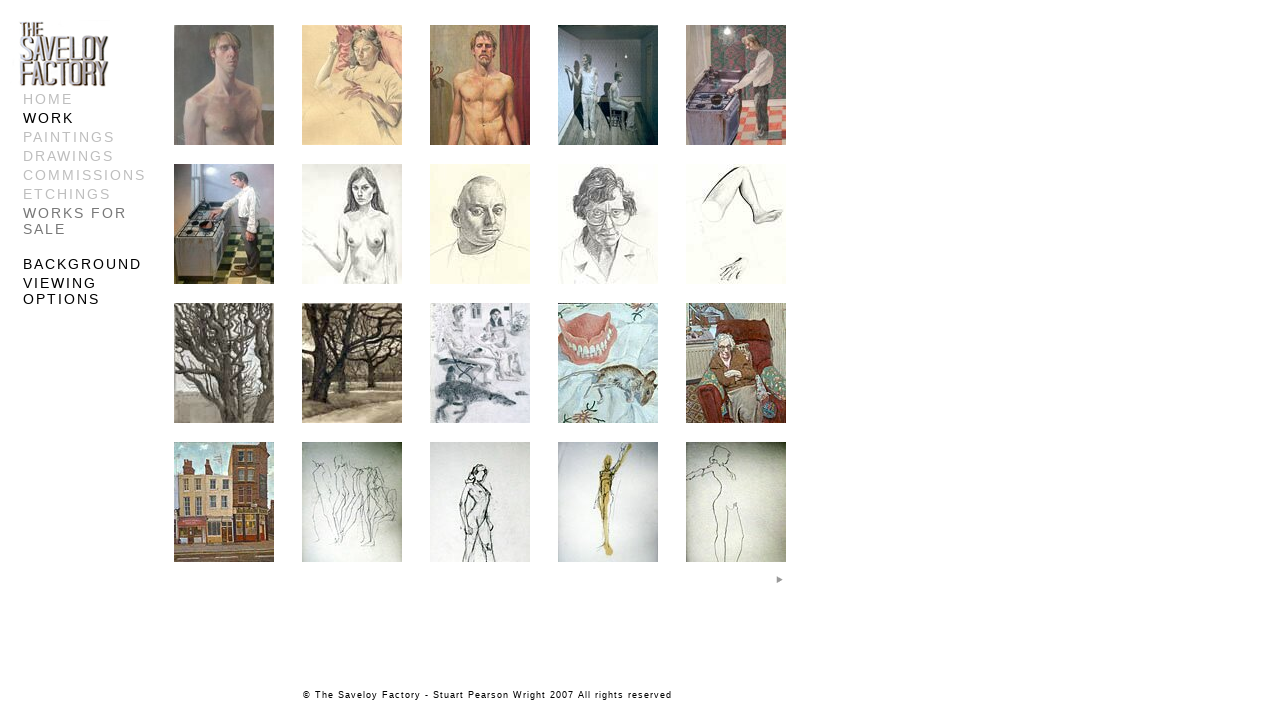

--- FILE ---
content_type: text/html; charset=iso-8859-1
request_url: https://thesaveloyfactory.com/works/?ps=50&display=detail&tog=DESC&or=medium
body_size: 3683
content:
<html lang="en-GB">
<head>
  <title>The Saveloy Factory - Stuart Pearson Wright</title>
  <meta name="description" content="The Saveloy Factory: Website of the UK artist Stuart Pearson Wright" />
  <meta name="keywords" content="Saveloy Factory, Stuart Pearson Wright, Pearson Wright, Pearson-Wright, BP Awards, Portrait, Painters, Painting, Art, Pictures, Oils, oil painting, English painting, English Painters, Royal Academy, National Portrait, tate, gallery, exhibition, British Museum, Museums, Eastbourne, Slade, Slade School, Artist, UK, Brit Art, Comissions, Cavendish school, Park College, league of gentlemen, league gentlemen, league, gentlemen, J.K.Rowling, Harry Potter, Daniel Radcliiffe, Michael Gambon, Garrick Club, Garrick, Jo Rowling, Duke of Edinburgh, Prince Philip, Prince Phillip, white cube, gagosian, emily tsingou, john currin, paula kane, serpentine gallery, whitechapel gallery, frieze, frieze art fair, zoo, zoo art fair, turner prize, ica, I.C.A., Institute of contemporary art, mall galleries, npg, national portrait gallery, london, alan rickman, tom hollander, rosamund pike, and, matthew macfadyen, phil hale, still life, landscape, most people are other people, things standing still, commissions, commissionapportrait.com, browse and darby, artificial insemination, donor network, timothy spall, jeremy irons, sinead cusack, indira varma, parminder nagra, nonso anozie, joe wright, fiona shaw, ian mckellen, regency toy theatres, film, sculpture, animation, the chap, the whoopee club, burlesque, dita von teese, david piper, bethnal green working mens club, east london, bow, bow arts" />
  <meta http-equiv="Content-Type" content="text/html;charset=iso-8859-1" />
  <meta http-equiv="content-language" content="en-gb" />
  <meta name="language" content="english" />
  <meta name="MSSmartTagsPreventParsing" content="true" />
  <meta http-equiv="imagetoolbar" content="false" />
  <meta http-equiv="Pragma" content="no-cache" />
  <meta name="Revisit-After" content="1 days" />
  <link rel="stylesheet" href="/css/saveloy2.css" type="text/css" />
  <script src="/js/prototype.js" type="text/javascript"></script>
  <script src="/js/validation.js" type="text/javascript"></script>
  <script src="/js/effects.js" type="text/javascript"></script>
  <script src="/js/ufo.js" type="text/javascript"></script>
  <script src="/js/clear-default.js" type="text/javascript"></script>
  <script src="/js/handle-events.js" type="text/javascript"></script>
  <script src="/js/onload.js" type="text/javascript"></script>
  <script src="/js/yui/yahoo.js" type="text/javascript"></script>
  <script src="/js/yui/connection-min.js" type="text/javascript"></script>
</head>
<body onload="new Effect.BlindDown('eff_list02on'); new Effect.Appear('replacecontent');" onunload="new Effect.Fade('replacecontent');">
  <div id="maincontainer">
    <div id="navID2" class="nav">
      <a href="/"><img src="/images/the-saveloy-factory2.gif" width="100" height="68" alt="The Saveloy Factory" title="The Saveloy Factory" border="0" /></a><br />
      <ul class="navList">
        <li><a href="/" title="Home">Home</a></li>
      </ul>
      <div id="eff_list02off">
        <ul class="navList">
          <li class="navTitleBG"><a onclick="new Effect.toggle('eff_list02on','blind'); return false;" id="eff_list02offLink" href="#" title="WORK - click to expand or contract this menu" name="eff_list02offLink">Work</a></li>
        </ul>
      </div>
      <div id="eff_list02on" style="display: none">
        <ul class="navList">
          <li><a href="/paintings/" title="Paintings">Paintings</a></li>
          <li><a href="/drawings/" title="Drawings">Drawings</a></li>
          <li><a href="/commissions/" title="Commissions">Commissions</a></li>
          <li><a href="/etchings/" title="Etchings">Etchings</a></li>
          <li><a class="navSelected" href="/works/" title="Works For Sale">Works For Sale</a></li>
        </ul><br />
      </div>
      <div id="eff_list01off">
        <ul class="navList">
          <li class="navTitleBG"><a onclick="new Effect.toggle('eff_list01on','blind'); return false;" id="eff_list01offLink" href="#" title="BACKGROUND - click to expand or contract this menu" name="eff_list01offLink">Background</a></li>
        </ul>
      </div>
      <div id="eff_list01on" style="display: none">
        <ul class="navList">
          <li><a href="/foreword/" title="Foreword">Foreword</a></li>
          <li><a href="/biography/" title="Biography">Biography</a></li>
          <li><a href="/cv/" title="CV">CV</a></li>
          <li><a href="/press/" title="Press Cuttings">Press Cuttings</a></li>
          <li><a href="/news/" title="News">News</a></li>
          <li><a href="/audio-visual/" title="Audio Visual">Audio Visual</a></li>
          <li><a href="/contact/" title="Contact">Contact</a></li>
          <li><a href="/credits/" title="Credits">Credits</a></li>
        </ul><br />
      </div>
      <div id="eff_list05off">
        <ul class="navList">
          <li class="navTitleBG"><a onclick="new Effect.toggle('eff_list05on','blind'); return false;" id="eff_list05offLink" href="#" title="VIEWING OPTIONS - click to expand or contract this menu" name="eff_list05offLink">VIEWING OPTIONS</a></li>
        </ul>
      </div>
      <div id="eff_list05on" style="display: none">
        <ul class="navList">
          <li>View Images:<br />
          &nbsp;&nbsp;<a href="?ps=20&display=index&tog=ASC&or=figure">Ascending</a><br />
          &nbsp;&nbsp;<strong>Descending</strong></li>
          <li>Order Works By:<br />
          &nbsp;&nbsp;<strong>Figure</strong><br />
          &nbsp;&nbsp;<a href="?ps=20&display=index&tog=DESC&or=title">Title</a><br />
          &nbsp;&nbsp;<a href="?ps=20&display=index&tog=DESC&or=date">Date</a><br />
          &nbsp;&nbsp;<a href="?ps=20&display=index&tog=DESC&or=medium">Medium</a><br /></li>
          <li>Display Number of Thumbnails Per Page:<br />
          <a href="?ps=10&display=index&tog=DESC&or=figure">10</a>/<strong>20</strong>/<a href="?ps=30&display=index&tog=DESC&or=figure">30</a>/<a href="?ps=40&display=index&tog=DESC&or=figure">40</a>/<a href="?ps=50&display=index&tog=DESC&or=figure">50</a></li>
        </ul><br />
      </div>
    </div>
    <div id="contentareaID" class="contentarea">
      <div id="replacecontent" style="display: none;">
        <script type="text/javascript">
        //<![CDATA[
                var div = document.getElementById('replacecontent');
                
                var handleSuccess = function(o){
                        if(o.responseText !== undefined){
                                div.innerHTML = o.responseText;
                        }
                }
                
                var handleFailure = function(o){
                        if(o.responseText !== undefined){
                                div.innerHTML = "<li>Transaction id: " + o.tId + "<\/li>";
                                div.innerHTML += "<li>HTTP status: " + o.status + "<\/li>";
                                div.innerHTML += "<li>Status code message: " + o.statusText + "<\/li>";
                        }
                }
                
                var callback =
                {
                  success:handleSuccess,
                  failure:handleFailure,
                  argument: { foo:"foo1", bar:"bar1" }
                };
                
                
                function makeRequest(requestURL){
                        var request = YAHOO.util.Connect.asyncRequest('GET', requestURL, callback);
                }
        //]]>
        </script>
        <div id="index">
          <div class="indexInfo">
            <a href="/works/Default.asp?ps=1&ps2=20&display=detail&cp=1&tog=DESC&or=figure" onclick="makeRequest('/works/ajaxresponder.asp?ps=1&ps2=20&display=detail&cp=1&tog=DESC&or=figure'); return false;"><img src="/paintings/images/thumbs/thecuckoldunfinished02.jpg" width="100" height="120" title="The Cuckold, 2004 - Oil on linen. Price on enquiry" alt="The Cuckold, 2004 - Oil on linen. Price on enquiry" border="0" /></a><br />
          </div>
          <div class="indexInfo">
            <a href="/works/Default.asp?ps=1&ps2=20&display=detail&cp=2&tog=DESC&or=figure" onclick="makeRequest('/works/ajaxresponder.asp?ps=1&ps2=20&display=detail&cp=2&tog=DESC&or=figure'); return false;"><img src="/paintings/images/thumbs/womanreadingruthrendell02.jpg" width="100" height="120" title="A woman reading Ruth Rendell, 2004 - Coloured pencils on paper. &pound;2500 plus VAT (exc. P&amp;P)" alt="A woman reading Ruth Rendell, 2004 - Coloured pencils on paper. &pound;2500 plus VAT (exc. P&amp;P)" border="0" /></a><br />
          </div>
          <div class="indexInfo">
            <a href="/works/Default.asp?ps=1&ps2=20&display=detail&cp=3&tog=DESC&or=figure" onclick="makeRequest('/works/ajaxresponder.asp?ps=1&ps2=20&display=detail&cp=3&tog=DESC&or=figure'); return false;"><img src="/paintings/images/thumbs/homosapiens199702.jpg" width="100" height="120" title="Homo sapiens, 1997 - Oil on canvas. Price on enquiry" alt="Homo sapiens, 1997 - Oil on canvas. Price on enquiry" border="0" /></a><br />
          </div>
          <div class="indexInfo">
            <a href="/works/Default.asp?ps=1&ps2=20&display=detail&cp=4&tog=DESC&or=figure" onclick="makeRequest('/works/ajaxresponder.asp?ps=1&ps2=20&display=detail&cp=4&tog=DESC&or=figure'); return false;"><img src="/drawings/images/thumbs/Scene-from-a-Play02.jpg" width="100" height="120" title="Scene from a play, 2004 - Graphite, drypoint, ink, inkjet print with lightbulb and collage in timber structure. Price on enquiry" alt="Scene from a play, 2004 - Graphite, drypoint, ink, inkjet print with lightbulb and collage in timber structure. Price on enquiry" border="0" /></a><br />
          </div>
          <div class="indexInfo">
            <a href="/works/Default.asp?ps=1&ps2=20&display=detail&cp=5&tog=DESC&or=figure" onclick="makeRequest('/works/ajaxresponder.asp?ps=1&ps2=20&display=detail&cp=5&tog=DESC&or=figure'); return false;"><img src="/drawings/images/thumbs/beans-drawing02.jpg" width="100" height="120" title="Beans Drawing, 2004 - Colouring pencil, graphite and collage on paper. &pound;3800 plus VAT (exc. P&amp;P)" alt="Beans Drawing, 2004 - Colouring pencil, graphite and collage on paper. &pound;3800 plus VAT (exc. P&amp;P)" border="0" /></a><br />
          </div>
          <div class="indexInfo">
            <a href="/works/Default.asp?ps=1&ps2=20&display=detail&cp=6&tog=DESC&or=figure" onclick="makeRequest('/works/ajaxresponder.asp?ps=1&ps2=20&display=detail&cp=6&tog=DESC&or=figure'); return false;"><img src="/paintings/images/thumbs/1.30pm02.jpg" width="100" height="120" title="1.30pm, 2004 - Oil, collage and lightbox on panel. Price on enquiry" alt="1.30pm, 2004 - Oil, collage and lightbox on panel. Price on enquiry" border="0" /></a><br />
          </div>
          <div class="indexInfo">
            <a href="/works/Default.asp?ps=1&ps2=20&display=detail&cp=7&tog=DESC&or=figure" onclick="makeRequest('/works/ajaxresponder.asp?ps=1&ps2=20&display=detail&cp=7&tog=DESC&or=figure'); return false;"><img src="/drawings/images/thumbs/hannah.jpg" width="100" height="120" title="A woman, 2002 - Pencil on Paper. Price on enquiry" alt="A woman, 2002 - Pencil on Paper. Price on enquiry" border="0" /></a><br />
          </div>
          <div class="indexInfo">
            <a href="/works/Default.asp?ps=1&ps2=20&display=detail&cp=8&tog=DESC&or=figure" onclick="makeRequest('/works/ajaxresponder.asp?ps=1&ps2=20&display=detail&cp=8&tog=DESC&or=figure'); return false;"><img src="/drawings/images/thumbs/owen.jpg" width="100" height="120" title="Owen, 1999 - Pencil on Paper. &pound;300 plus VAT (exc. P&amp;P)" alt="Owen, 1999 - Pencil on Paper. &pound;300 plus VAT (exc. P&amp;P)" border="0" /></a><br />
          </div>
          <div class="indexInfo">
            <a href="/works/Default.asp?ps=1&ps2=20&display=detail&cp=9&tog=DESC&or=figure" onclick="makeRequest('/works/ajaxresponder.asp?ps=1&ps2=20&display=detail&cp=9&tog=DESC&or=figure'); return false;"><img src="/drawings/images/thumbs/mary_bell.jpg" width="100" height="120" title="Mary Bell, 1998 - Pencil on Paper. &pound;350 plus VAT (exc. P&amp;P)" alt="Mary Bell, 1998 - Pencil on Paper. &pound;350 plus VAT (exc. P&amp;P)" border="0" /></a><br />
          </div>
          <div class="indexInfo">
            <a href="/works/Default.asp?ps=1&ps2=20&display=detail&cp=10&tog=DESC&or=figure" onclick="makeRequest('/works/ajaxresponder.asp?ps=1&ps2=20&display=detail&cp=10&tog=DESC&or=figure'); return false;"><img src="/drawings/images/thumbs/limbs.jpg" width="100" height="120" title="Limbs, - Pencil on Paper. &pound;300 plus VAT (exc. P&amp;P)" alt="Limbs, - Pencil on Paper. &pound;300 plus VAT (exc. P&amp;P)" border="0" /></a><br />
          </div>
          <div class="indexInfo">
            <a href="/works/Default.asp?ps=1&ps2=20&display=detail&cp=11&tog=DESC&or=figure" onclick="makeRequest('/works/ajaxresponder.asp?ps=1&ps2=20&display=detail&cp=11&tog=DESC&or=figure'); return false;"><img src="/drawings/images/thumbs/southdownstree02.jpg" width="100" height="120" title="South downs tree, 2002 - Pencil, ink and colouring pencil. &pound;300 plus VAT (exc. P&amp;P)" alt="South downs tree, 2002 - Pencil, ink and colouring pencil. &pound;300 plus VAT (exc. P&amp;P)" border="0" /></a><br />
          </div>
          <div class="indexInfo">
            <a href="/works/Default.asp?ps=1&ps2=20&display=detail&cp=12&tog=DESC&or=figure" onclick="makeRequest('/works/ajaxresponder.asp?ps=1&ps2=20&display=detail&cp=12&tog=DESC&or=figure'); return false;"><img src="/drawings/images/thumbs/victoriapark02.jpg" width="100" height="120" title="Victoria Park Boating Pond in the Rain, 2002 - Pen and Ink and wash on Paper. &pound;1000 plus VAT (exc. P&amp;P)" alt="Victoria Park Boating Pond in the Rain, 2002 - Pen and Ink and wash on Paper. &pound;1000 plus VAT (exc. P&amp;P)" border="0" /></a><br />
          </div>
          <div class="indexInfo">
            <a href="/works/Default.asp?ps=1&ps2=20&display=detail&cp=13&tog=DESC&or=figure" onclick="makeRequest('/works/ajaxresponder.asp?ps=1&ps2=20&display=detail&cp=13&tog=DESC&or=figure'); return false;"><img src="/drawings/images/thumbs/seconddomesticscene02.jpg" width="100" height="120" title="Second Domestic Scene, 2003 - Pencil, Charcoal, Ink and Collage on Paper. Price on enquiry" alt="Second Domestic Scene, 2003 - Pencil, Charcoal, Ink and Collage on Paper. Price on enquiry" border="0" /></a><br />
          </div>
          <div class="indexInfo">
            <a href="/works/Default.asp?ps=1&ps2=20&display=detail&cp=14&tog=DESC&or=figure" onclick="makeRequest('/works/ajaxresponder.asp?ps=1&ps2=20&display=detail&cp=14&tog=DESC&or=figure'); return false;"><img src="/paintings/images/thumbs/Rodent-with-Dentures.jpg" width="100" height="120" title="Rodent and Dentures, 1999 - Oil on Wood, 150 x 110 mm. &pound;3000 plus VAT (exc. P&amp;P) + SOLD" alt="Rodent and Dentures, 1999 - Oil on Wood, 150 x 110 mm. &pound;3000 plus VAT (exc. P&amp;P) + SOLD" border="0" /></a><br />
          </div>
          <div class="indexInfo">
            <a href="/works/Default.asp?ps=1&ps2=20&display=detail&cp=15&tog=DESC&or=figure" onclick="makeRequest('/works/ajaxresponder.asp?ps=1&ps2=20&display=detail&cp=15&tog=DESC&or=figure'); return false;"><img src="/paintings/images/thumbs/Mabel-from-Eastbourne.jpg" width="100" height="120" title="Florrie from Eastbourne, 1998 - Oil on wood, 300 x 300 mm. Price on enquiry" alt="Florrie from Eastbourne, 1998 - Oil on wood, 300 x 300 mm. Price on enquiry" border="0" /></a><br />
          </div>
          <div class="indexInfo">
            <a href="/works/Default.asp?ps=1&ps2=20&display=detail&cp=16&tog=DESC&or=figure" onclick="makeRequest('/works/ajaxresponder.asp?ps=1&ps2=20&display=detail&cp=16&tog=DESC&or=figure'); return false;"><img src="/paintings/images/thumbs/Lisson-Grove.jpg" width="100" height="120" title="Lisson Grove, 1997 - Oil on Linen, 300 x 350 mm. Price on enquiry" alt="Lisson Grove, 1997 - Oil on Linen, 300 x 350 mm. Price on enquiry" border="0" /></a><br />
          </div>
          <div class="indexInfo">
            <a href="/works/Default.asp?ps=1&ps2=20&display=detail&cp=17&tog=DESC&or=figure" onclick="makeRequest('/works/ajaxresponder.asp?ps=1&ps2=20&display=detail&cp=17&tog=DESC&or=figure'); return false;"><img src="/works/images/thumbs/Slade-Life-Drawing-19.jpg" width="100" height="120" title="Slade Life drawing #19, - Pencil on paper. &pound;300 plus VAT (exc. P&amp;P)" alt="Slade Life drawing #19, - Pencil on paper. &pound;300 plus VAT (exc. P&amp;P)" border="0" /></a><br />
          </div>
          <div class="indexInfo">
            <a href="/works/Default.asp?ps=1&ps2=20&display=detail&cp=18&tog=DESC&or=figure" onclick="makeRequest('/works/ajaxresponder.asp?ps=1&ps2=20&display=detail&cp=18&tog=DESC&or=figure'); return false;"><img src="/works/images/thumbs/Slade-Life-Drawing-18.jpg" width="100" height="120" title="Slade Life drawing #18, - Pencil on paper. &pound;300 plus VAT (exc. P&amp;P)" alt="Slade Life drawing #18, - Pencil on paper. &pound;300 plus VAT (exc. P&amp;P)" border="0" /></a><br />
          </div>
          <div class="indexInfo">
            <a href="/works/Default.asp?ps=1&ps2=20&display=detail&cp=19&tog=DESC&or=figure" onclick="makeRequest('/works/ajaxresponder.asp?ps=1&ps2=20&display=detail&cp=19&tog=DESC&or=figure'); return false;"><img src="/works/images/thumbs/Slade-Life-Drawing-17.jpg" width="100" height="120" title="Slade Life drawing #17, - Pencil on paper. &pound;300 plus VAT (exc. P&amp;P)" alt="Slade Life drawing #17, - Pencil on paper. &pound;300 plus VAT (exc. P&amp;P)" border="0" /></a><br />
          </div>
          <div class="indexInfo">
            <a href="/works/Default.asp?ps=1&ps2=20&display=detail&cp=20&tog=DESC&or=figure" onclick="makeRequest('/works/ajaxresponder.asp?ps=1&ps2=20&display=detail&cp=20&tog=DESC&or=figure'); return false;"><img src="/works/images/thumbs/Slade-Life-Drawing-16.jpg" width="100" height="120" title="Slade Life drawing #16, - Pencil on paper. &pound;300 plus VAT (exc. P&amp;P)" alt="Slade Life drawing #16, - Pencil on paper. &pound;300 plus VAT (exc. P&amp;P)" border="0" /></a><br />
          </div>
        </div>
        <script type="text/javascript">
        //<![CDATA[
                var div = document.getElementById('replacecontent');
                
                var handleSuccess = function(o){
                        if(o.responseText !== undefined){
                                div.innerHTML = o.responseText;
                        }
                }
                
                var handleFailure = function(o){
                        if(o.responseText !== undefined){
                                div.innerHTML = "<li>Transaction id: " + o.tId + "<\/li>";
                                div.innerHTML += "<li>HTTP status: " + o.status + "<\/li>";
                                div.innerHTML += "<li>Status code message: " + o.statusText + "<\/li>";
                        }
                }
                
                var callback =
                {
                  success:handleSuccess,
                  failure:handleFailure,
                  argument: { foo:"foo1", bar:"bar1" }
                };
                
                
                function makeRequest(requestURL){
                        var request = YAHOO.util.Connect.asyncRequest('GET', requestURL, callback);
                }
        //]]>
        </script><br clear="left" />
        <div class="paging">
          <a href="/works/Default.asp?ps=20&ps2=20&display=index&cp=1&tog=DESC&or=figure&s=n" onclick="makeRequest('/works/ajaxresponder.asp?ps=20&ps2=20&display=index&cp=1&tog=DESC&or=figure&s=n');return false;"><img src="/images/arrow_right.gif" width="19" height="19" alt="Next &raquo;" title="Next &raquo;" border="0" /></a>
        </div>
        <div class="dropbelow">
          &nbsp;
        </div>
      </div>
      <div class="dropbelow">
        &nbsp;
      </div>
      <div id="footer">
        &copy; The Saveloy Factory - Stuart Pearson Wright 2007 All rights reserved
      </div>
    </div>
  </div>
<script defer src="https://static.cloudflareinsights.com/beacon.min.js/vcd15cbe7772f49c399c6a5babf22c1241717689176015" integrity="sha512-ZpsOmlRQV6y907TI0dKBHq9Md29nnaEIPlkf84rnaERnq6zvWvPUqr2ft8M1aS28oN72PdrCzSjY4U6VaAw1EQ==" data-cf-beacon='{"version":"2024.11.0","token":"48fe9bcc8ce24fa7bcb44c3487651a01","r":1,"server_timing":{"name":{"cfCacheStatus":true,"cfEdge":true,"cfExtPri":true,"cfL4":true,"cfOrigin":true,"cfSpeedBrain":true},"location_startswith":null}}' crossorigin="anonymous"></script>
</body>
</html>


--- FILE ---
content_type: text/css;charset=UTF-8
request_url: https://thesaveloyfactory.com/css/saveloy2.css
body_size: 787
content:
body{margin:0;padding:0;background:#fff;font-size:16px;font-family:"Univers LT 47 CondensedLt","Futura Condensed Medium",Verdana,Arial,Helvetica,sans-serif}#maincontainer{margin:0;padding:0;width:850px}.contentarea{margin:auto;padding:0;width:655px;float:left}h1{font-size:100%;margin:5px 0 5px 0;padding:0}h2{font-size:96%;margin:5px 0 5px 0;padding:0}h3{font-size:94%;margin:5px 0 5px 0;padding:0}h4{font-size:92%;margin:5px 0 5px 0;padding:0}p{font-size:92%;margin:9px 0 9px 0;padding:0}.special{font-family:Verdana,Arial,Helvetica,sans-serif!important}#home_id #image{margin-top:38px;margin-left:10px}#biography_id #copy,#contact_id #copy,#credits_id #copy,#cv_id #copy,#foreword_id #copy,#news_id #copy,#preface_id #copy,#presscuttings_id #copy,#purchase_id #copy{margin-top:98px;margin-left:10px}#presscuttings_id table td,#presscuttings_id table th{text-align:left;padding:5px;font-size:92%}#presscuttings_id th.title{width:370px!important}#presscuttings_id th.publication{width:150px!important}#presscuttings_id th.date{width:70px!important}#presscuttings_id #cutting{width:620px;height:400px;overflow:auto}#news_id table td,#news_id table th{text-align:left;padding:5px;font-size:92%}#news_id th.title{width:520px!important}#news_id th.date{width:70px!important}#index{margin-top:10px;padding:0;width:655px}.indexInfo{margin:15px 14px 4px 14px;padding:0;display:block;float:left;width:100px}.paging{margin:5px 0 0 0;padding:0;display:block;float:left;width:96%;text-align:right;font-size:16px;letter-spacing:1px}#detaildisplay{margin:auto;padding:0}#displayimage{margin:25px 0 10px 0;padding:0}#imageheader{margin:10px 0 5px 0;padding:0;font-weight:700;letter-spacing:1px;opacity:.5}#imagetext{margin:5px 0 5px 0;padding:0;font-weight:700;letter-spacing:1px;height:12px;opacity:.3}#imageDescOff{margin:0;padding:0}.imageMoreInfo{margin:7px 0 8px 0;padding:1px;height:16px;font-size:14px;letter-spacing:1px}.imageMoreInfo a{color:#b3b4b4!important}.imageDesc{margin:5px 0 5px 0;padding:0;letter-spacing:2px;overflow:auto}.printbag{font-family:Verdana,Geneva,Arial,Helvetica,sans-serif;font-size:12px}.buyprints{font-size:14px;margin:10px 0 0 0;padding:0}.buyprintsinput{margin:0;font-size:12px}#floatleft{display:block;float:left}#floatright{display:block;float:right}.thumbnails{margin:25px 0 5px 0;padding:0}#list01off{margin-top:15px}#list01on{margin-top:15px}#eff_list01on,#eff_list02on,#eff_list03on,#eff_list04on,#eff_list05on{margin:0;padding:0}.nav{margin:20px 0 0 10px;padding:0;font-size:14px;width:150px;display:block;float:left;letter-spacing:2px;text-align:left}.navList{margin:0;padding:0;list-style-type:none}.navList LI{margin-left:13px;padding:3px 3px 0 0;display:block;width:130px;text-transform:uppercase}.emptyli{padding:0;height:4px;line-height:4px}.navTitle{font-weight:700}.navTitleBG a{color:#000!important}.navSelected{color:#787878!important}#footer{margin:100px 0 0 0;font-family:Verdana,Geneva,Arial,Helvetica,sans-serif;font-size:9px;letter-spacing:1px;text-align:center}a:link{color:#3c3d32;text-decoration:none}a:visited{color:#3c3d32;text-decoration:none}a:hover{color:#000;text-decoration:none}.nav a:link{color:#c8c8c8;text-decoration:none}.nav a:visited{color:#c8c8c8;text-decoration:none}.nav a:hover{color:#000;text-decoration:none}.navList li a:link{color:#bebebe;text-decoration:none}.navList li a:visited{color:#bebebe;text-decoration:none}.navList li a:hover{color:#000;text-decoration:none}.help a:link{text-decoration:none}.help a:visited{text-decoration:none}.help a:hover{text-decoration:none}.hr_line{display:block;margin:0 0 10px 5px;padding:0;border-bottom:1px solid #ebebef;width:70%;height:1px}.selected{font-weight:700}.unselected{font-weight:400}img{border:none}.hide{display:none;visibility:hidden}.show{display:block;visibility:visible}div.dropbelow{clear:both;height:0;margin:0;padding:0;line-height:0;font-size:1px;border:none}@font-face{font-family:Univers LT 47 CondensedLt;font-style:normal;font-weight:400;src:url(UNIVERS1.eot)}

--- FILE ---
content_type: application/x-javascript
request_url: https://thesaveloyfactory.com/js/yui/yahoo.js
body_size: -165
content:
var YAHOO=window.YAHOO||{};YAHOO.namespace=function(sNameSpace){if(!sNameSpace||!sNameSpace.length){return null}var levels=sNameSpace.split(".");var currentNS=YAHOO;for(var i=levels[0]=="YAHOO"?1:0;i<levels.length;++i){currentNS[levels[i]]=currentNS[levels[i]]||{};currentNS=currentNS[levels[i]]}return currentNS};YAHOO.log=function(sMsg,sCategory){if(YAHOO.widget.Logger){YAHOO.widget.Logger.log(null,sMsg,sCategory)}else{return false}};YAHOO.namespace("util");YAHOO.namespace("widget");YAHOO.namespace("example");

--- FILE ---
content_type: application/x-javascript
request_url: https://thesaveloyfactory.com/js/onload.js
body_size: -337
content:
addEvent(window,"load",function(){enableClearDefault()});

--- FILE ---
content_type: application/x-javascript
request_url: https://thesaveloyfactory.com/js/validation.js
body_size: 1219
content:
Validator=Class.create();Validator.prototype={initialize:function(className,error,test){this.test=test?test:function(){return true};this.error=error?error:"Validation failed.";this.className=className}};var Validation=Class.create();Validation.prototype={initialize:function(form,options){this.options=Object.extend({stopOnFirst:false,immediate:false,focusOnError:true},options||{});this.form=$(form);Event.observe(this.form,"submit",this.onSubmit.bind(this),false);if(this.options.immediate){Form.getElements(this.form).each(function(input){Event.observe(input,"blur",function(ev){Validation.validate(Event.element(ev).id)})})}},onSubmit:function(ev){if(!this.validate()){Event.stop(ev);if(this.options.focusOnError){$$(".validation-failed").first().focus()}}},validate:function(){if(this.options.stopOnFirst){return Form.getElements(this.form).all(Validation.validate)}else{return Form.getElements(this.form).collect(Validation.validate).all()}},reset:function(){Form.getElements(this.form).each(Validation.reset)}};Object.extend(Validation,{validate:function(elm,index,options){var options=Object.extend({},options||{});elm=$(elm);var cn=elm.classNames();return result=cn.all(Validation.test.bind(elm))},test:function(name){var v=Validation.get(name);var prop="__advice"+name.camelize();if(Validation.isVisible(this)&&!v.test($F(this))){if(!this[prop]){var advice=Validation.getAdvice(name,this.id);if(typeof advice=="undefined"){advice=document.createElement("div");advice.appendChild(document.createTextNode(v.error));advice.className="validation-advice";advice.id="advice-"+name+"-"+this.id;advice.style.display="none";this.parentNode.insertBefore(advice,this.nextSibling)}if(typeof Effect=="undefined"){advice.style.display="block"}else{new Effect.Appear(advice.id,{duration:1})}}this[prop]=true;this.removeClassName("validation-passed");this.addClassName("validation-failed");return false}else{var advice=Validation.getAdvice(name,this.id);if(typeof advice!="undefined")advice.hide();this[prop]="";this.removeClassName("validation-failed");this.addClassName("validation-passed");return true}},isVisible:function(elm){while(elm.tagName!="BODY"){if(!$(elm).visible())return false;elm=elm.parentNode}return true},getAdvice:function(name,id){var advice=Try.these(function(){return $("advice-"+name+"-"+id)},function(){return $("advice-"+id)});return advice},reset:function(elm){var cn=elm.classNames();cn.each(function(value){var prop="__advice"+value.camelize();if(elm[prop]){var advice=Validation.getAdvice(value,elm.id);advice.hide();elm[prop]=""}elm.removeClassName("validation-failed");elm.removeClassName("validation-passed")})},add:function(className,error,test,options){var nv={};nv[className]=new Validator(className,error,test,options);Object.extend(Validation.methods,nv)},addAllThese:function(validators){var nv={};$A(validators).each(function(value){nv[value[0]]=new Validator(value[0],value[1],value[2],value.length>3?value[3]:{})});Object.extend(Validation.methods,nv)},get:function(name){return Validation.methods[name]?Validation.methods[name]:new Validator},methods:{}});Validation.add("IsEmpty","",function(v){return v==null||v.length==0||/^\s+$/.test(v)});Validation.addAllThese([["required","This is a required field.",function(v){return!Validation.get("IsEmpty").test(v)}],["validate-number","Please use numbers only in this field. No spaces or other characters are allowed.",function(v){return Validation.get("IsEmpty").test(v)||!isNaN(v)}],["validate-digits","Please use numbers only in this field. No spaces or other characters are allowed.",function(v){return Validation.get("IsEmpty").test(v)||!/[^\d]/.test(v)}],["validate-alpha","Please use letters only (a-z) in this field.",function(v){return Validation.get("IsEmpty").test(v)||/^[a-zA-Z]+$/.test(v)}],["validate-alphanum","Please use only letters (a-z) or numbers (0-9) only in this field. No spaces or other characters are allowed.",function(v){return Validation.get("IsEmpty").test(v)||!/\W/.test(v)}],["validate-date","Please enter a valid date.",function(v){var test=new Date(v);return Validation.get("IsEmpty").test(v)||!isNaN(test)}],["validate-email","Please enter a valid email address. For example fred@domain.com .",function(v){return Validation.get("IsEmpty").test(v)||/\w{1,}[@][\w\-]{1,}([.]([\w\-]{1,})){1,3}$/.test(v)}],["validate-date-au","Please use this date format: dd/mm/yyyy. For example 17/03/2006 for the 17th of March, 2006.",function(v){if(!Validation.get("IsEmpty").test(v)){var upper=31;if(/^(\d{2})\/(\d{2})\/(\d{4})$/.test(v)){if(RegExp.$2=="02")upper=29;if(RegExp.$1<=upper&&RegExp.$2<=12){return true}else{return false}}else{return false}}else{return true}}],["validate-currency-dollar","Please enter a valid $ amount. For example $100.00 .",function(v){return Validation.get("IsEmpty").test(v)||/^\$?\-?([1-9]{1}[0-9]{0,2}(\,[0-9]{3})*(\.[0-9]{0,2})?|[1-9]{1}\d*(\.[0-9]{0,2})?|0(\.[0-9]{0,2})?|(\.[0-9]{1,2})?)$/.test(v)}]]);

--- FILE ---
content_type: application/x-javascript
request_url: https://thesaveloyfactory.com/js/effects.js
body_size: 5267
content:
String.prototype.parseColor=function(){var color="#";if(this.slice(0,4)=="rgb("){var cols=this.slice(4,this.length-1).split(",");var i=0;do{color+=parseInt(cols[i]).toColorPart()}while(++i<3)}else{if(this.slice(0,1)=="#"){if(this.length==4)for(var i=1;i<4;i++)color+=(this.charAt(i)+this.charAt(i)).toLowerCase();if(this.length==7)color=this.toLowerCase()}}return color.length==7?color:arguments[0]||this};Element.collectTextNodes=function(element){return $A($(element).childNodes).collect(function(node){return node.nodeType==3?node.nodeValue:node.hasChildNodes()?Element.collectTextNodes(node):""}).flatten().join("")};Element.collectTextNodesIgnoreClass=function(element,className){return $A($(element).childNodes).collect(function(node){return node.nodeType==3?node.nodeValue:node.hasChildNodes()&&!Element.hasClassName(node,className)?Element.collectTextNodesIgnoreClass(node,className):""}).flatten().join("")};Element.setContentZoom=function(element,percent){element=$(element);Element.setStyle(element,{fontSize:percent/100+"em"});if(navigator.appVersion.indexOf("AppleWebKit")>0)window.scrollBy(0,0)};Element.getOpacity=function(element){var opacity;if(opacity=Element.getStyle(element,"opacity"))return parseFloat(opacity);if(opacity=(Element.getStyle(element,"filter")||"").match(/alpha\(opacity=(.*)\)/))if(opacity[1])return parseFloat(opacity[1])/100;return 1};Element.setOpacity=function(element,value){element=$(element);if(value==1){Element.setStyle(element,{opacity:/Gecko/.test(navigator.userAgent)&&!/Konqueror|Safari|KHTML/.test(navigator.userAgent)?.999999:null});if(/MSIE/.test(navigator.userAgent))Element.setStyle(element,{filter:Element.getStyle(element,"filter").replace(/alpha\([^\)]*\)/gi,"")})}else{if(value<1e-5)value=0;Element.setStyle(element,{opacity:value});if(/MSIE/.test(navigator.userAgent))Element.setStyle(element,{filter:Element.getStyle(element,"filter").replace(/alpha\([^\)]*\)/gi,"")+"alpha(opacity="+value*100+")"})}};Element.getInlineOpacity=function(element){return $(element).style.opacity||""};Element.childrenWithClassName=function(element,className,findFirst){var classNameRegExp=new RegExp("(^|\\s)"+className+"(\\s|$)");var results=$A($(element).getElementsByTagName("*"))[findFirst?"detect":"select"](function(c){return c.className&&c.className.match(classNameRegExp)});if(!results)results=[];return results};Element.forceRerendering=function(element){try{element=$(element);var n=document.createTextNode(" ");element.appendChild(n);element.removeChild(n)}catch(e){}};Array.prototype.call=function(){var args=arguments;this.each(function(f){f.apply(this,args)})};var Effect={tagifyText:function(element){var tagifyStyle="position:relative";if(/MSIE/.test(navigator.userAgent))tagifyStyle+=";zoom:1";element=$(element);$A(element.childNodes).each(function(child){if(child.nodeType==3){child.nodeValue.toArray().each(function(character){element.insertBefore(Builder.node("span",{style:tagifyStyle},character==" "?String.fromCharCode(160):character),child)});Element.remove(child)}})},multiple:function(element,effect){var elements;if((typeof element=="object"||typeof element=="function")&&element.length)elements=element;else elements=$(element).childNodes;var options=Object.extend({speed:.1,delay:0},arguments[2]||{});var masterDelay=options.delay;$A(elements).each(function(element,index){new effect(element,Object.extend(options,{delay:index*options.speed+masterDelay}))})},PAIRS:{slide:["SlideDown","SlideUp"],blind:["BlindDown","BlindUp"],appear:["Appear","Fade"]},toggle:function(element,effect){element=$(element);effect=(effect||"appear").toLowerCase();var options=Object.extend({queue:{position:"end",scope:element.id||"global",limit:1}},arguments[2]||{});Effect[element.visible()?Effect.PAIRS[effect][1]:Effect.PAIRS[effect][0]](element,options)}};var Effect2=Effect;Effect.Transitions={};Effect.Transitions.linear=function(pos){return pos};Effect.Transitions.sinoidal=function(pos){return-Math.cos(pos*Math.PI)/2+.5};Effect.Transitions.reverse=function(pos){return 1-pos};Effect.Transitions.flicker=function(pos){return-Math.cos(pos*Math.PI)/4+.75+Math.random()/4};Effect.Transitions.wobble=function(pos){return-Math.cos(pos*Math.PI*(9*pos))/2+.5};Effect.Transitions.pulse=function(pos){return Math.floor(pos*10)%2==0?pos*10-Math.floor(pos*10):1-(pos*10-Math.floor(pos*10))};Effect.Transitions.none=function(pos){return 0};Effect.Transitions.full=function(pos){return 1};Effect.ScopedQueue=Class.create();Object.extend(Object.extend(Effect.ScopedQueue.prototype,Enumerable),{initialize:function(){this.effects=[];this.interval=null},_each:function(iterator){this.effects._each(iterator)},add:function(effect){var timestamp=(new Date).getTime();var position=typeof effect.options.queue=="string"?effect.options.queue:effect.options.queue.position;switch(position){case"front":this.effects.findAll(function(e){return e.state=="idle"}).each(function(e){e.startOn+=effect.finishOn;e.finishOn+=effect.finishOn});break;case"end":timestamp=this.effects.pluck("finishOn").max()||timestamp;break}effect.startOn+=timestamp;effect.finishOn+=timestamp;if(!effect.options.queue.limit||this.effects.length<effect.options.queue.limit)this.effects.push(effect);if(!this.interval)this.interval=setInterval(this.loop.bind(this),40)},remove:function(effect){this.effects=this.effects.reject(function(e){return e==effect});if(this.effects.length==0){clearInterval(this.interval);this.interval=null}},loop:function(){var timePos=(new Date).getTime();this.effects.invoke("loop",timePos)}});Effect.Queues={instances:$H(),get:function(queueName){if(typeof queueName!="string")return queueName;if(!this.instances[queueName])this.instances[queueName]=new Effect.ScopedQueue;return this.instances[queueName]}};Effect.Queue=Effect.Queues.get("global");Effect.DefaultOptions={transition:Effect.Transitions.sinoidal,duration:1,fps:25,sync:false,from:0,to:1,delay:0,queue:"parallel"};Effect.Base=function(){};Effect.Base.prototype={position:null,start:function(options){this.options=Object.extend(Object.extend({},Effect.DefaultOptions),options||{});this.currentFrame=0;this.state="idle";this.startOn=this.options.delay*1e3;this.finishOn=this.startOn+this.options.duration*1e3;this.event("beforeStart");if(!this.options.sync)Effect.Queues.get(typeof this.options.queue=="string"?"global":this.options.queue.scope).add(this)},loop:function(timePos){if(timePos>=this.startOn){if(timePos>=this.finishOn){this.render(1);this.cancel();this.event("beforeFinish");if(this.finish)this.finish();this.event("afterFinish");return}var pos=(timePos-this.startOn)/(this.finishOn-this.startOn);var frame=Math.round(pos*this.options.fps*this.options.duration);if(frame>this.currentFrame){this.render(pos);this.currentFrame=frame}}},render:function(pos){if(this.state=="idle"){this.state="running";this.event("beforeSetup");if(this.setup)this.setup();this.event("afterSetup")}if(this.state=="running"){if(this.options.transition)pos=this.options.transition(pos);pos*=this.options.to-this.options.from;pos+=this.options.from;this.position=pos;this.event("beforeUpdate");if(this.update)this.update(pos);this.event("afterUpdate")}},cancel:function(){if(!this.options.sync)Effect.Queues.get(typeof this.options.queue=="string"?"global":this.options.queue.scope).remove(this);this.state="finished"},event:function(eventName){if(this.options[eventName+"Internal"])this.options[eventName+"Internal"](this);if(this.options[eventName])this.options[eventName](this)},inspect:function(){return"#<Effect:"+$H(this).inspect()+",options:"+$H(this.options).inspect()+">"}};Effect.Parallel=Class.create();Object.extend(Object.extend(Effect.Parallel.prototype,Effect.Base.prototype),{initialize:function(effects){this.effects=effects||[];this.start(arguments[1])},update:function(position){this.effects.invoke("render",position)},finish:function(position){this.effects.each(function(effect){effect.render(1);effect.cancel();effect.event("beforeFinish");if(effect.finish)effect.finish(position);effect.event("afterFinish")})}});Effect.Opacity=Class.create();Object.extend(Object.extend(Effect.Opacity.prototype,Effect.Base.prototype),{initialize:function(element){this.element=$(element);if(/MSIE/.test(navigator.userAgent)&&!this.element.hasLayout)this.element.setStyle({zoom:1});var options=Object.extend({from:this.element.getOpacity()||0,to:1},arguments[1]||{});this.start(options)},update:function(position){this.element.setOpacity(position)}});Effect.Move=Class.create();Object.extend(Object.extend(Effect.Move.prototype,Effect.Base.prototype),{initialize:function(element){this.element=$(element);var options=Object.extend({x:0,y:0,mode:"relative"},arguments[1]||{});this.start(options)},setup:function(){this.element.makePositioned();this.originalLeft=parseFloat(this.element.getStyle("left")||"0");this.originalTop=parseFloat(this.element.getStyle("top")||"0");if(this.options.mode=="absolute"){this.options.x=this.options.x-this.originalLeft;this.options.y=this.options.y-this.originalTop}},update:function(position){this.element.setStyle({left:this.options.x*position+this.originalLeft+"px",top:this.options.y*position+this.originalTop+"px"})}});Effect.MoveBy=function(element,toTop,toLeft){return new Effect.Move(element,Object.extend({x:toLeft,y:toTop},arguments[3]||{}))};Effect.Scale=Class.create();Object.extend(Object.extend(Effect.Scale.prototype,Effect.Base.prototype),{initialize:function(element,percent){this.element=$(element);var options=Object.extend({scaleX:true,scaleY:true,scaleContent:true,scaleFromCenter:false,scaleMode:"box",scaleFrom:100,scaleTo:percent},arguments[2]||{});this.start(options)},setup:function(){this.restoreAfterFinish=this.options.restoreAfterFinish||false;this.elementPositioning=this.element.getStyle("position");this.originalStyle={};["top","left","width","height","fontSize"].each(function(k){this.originalStyle[k]=this.element.style[k]}.bind(this));this.originalTop=this.element.offsetTop;this.originalLeft=this.element.offsetLeft;var fontSize=this.element.getStyle("font-size")||"100%";["em","px","%"].each(function(fontSizeType){if(fontSize.indexOf(fontSizeType)>0){this.fontSize=parseFloat(fontSize);this.fontSizeType=fontSizeType}}.bind(this));this.factor=(this.options.scaleTo-this.options.scaleFrom)/100;this.dims=null;if(this.options.scaleMode=="box")this.dims=[this.element.offsetHeight,this.element.offsetWidth];if(/^content/.test(this.options.scaleMode))this.dims=[this.element.scrollHeight,this.element.scrollWidth];if(!this.dims)this.dims=[this.options.scaleMode.originalHeight,this.options.scaleMode.originalWidth]},update:function(position){var currentScale=this.options.scaleFrom/100+this.factor*position;if(this.options.scaleContent&&this.fontSize)this.element.setStyle({fontSize:this.fontSize*currentScale+this.fontSizeType});this.setDimensions(this.dims[0]*currentScale,this.dims[1]*currentScale)},finish:function(position){if(this.restoreAfterFinish)this.element.setStyle(this.originalStyle)},setDimensions:function(height,width){var d={};if(this.options.scaleX)d.width=width+"px";if(this.options.scaleY)d.height=height+"px";if(this.options.scaleFromCenter){var topd=(height-this.dims[0])/2;var leftd=(width-this.dims[1])/2;if(this.elementPositioning=="absolute"){if(this.options.scaleY)d.top=this.originalTop-topd+"px";if(this.options.scaleX)d.left=this.originalLeft-leftd+"px"}else{if(this.options.scaleY)d.top=-topd+"px";if(this.options.scaleX)d.left=-leftd+"px"}}this.element.setStyle(d)}});Effect.Highlight=Class.create();Object.extend(Object.extend(Effect.Highlight.prototype,Effect.Base.prototype),{initialize:function(element){this.element=$(element);var options=Object.extend({startcolor:"#ffff99"},arguments[1]||{});this.start(options)},setup:function(){if(this.element.getStyle("display")=="none"){this.cancel();return}this.oldStyle={backgroundImage:this.element.getStyle("background-image")};this.element.setStyle({backgroundImage:"none"});if(!this.options.endcolor)this.options.endcolor=this.element.getStyle("background-color").parseColor("#ffffff");if(!this.options.restorecolor)this.options.restorecolor=this.element.getStyle("background-color");this._base=$R(0,2).map(function(i){return parseInt(this.options.startcolor.slice(i*2+1,i*2+3),16)}.bind(this));this._delta=$R(0,2).map(function(i){return parseInt(this.options.endcolor.slice(i*2+1,i*2+3),16)-this._base[i]}.bind(this))},update:function(position){this.element.setStyle({backgroundColor:$R(0,2).inject("#",function(m,v,i){return m+Math.round(this._base[i]+this._delta[i]*position).toColorPart()}.bind(this))})},finish:function(){this.element.setStyle(Object.extend(this.oldStyle,{backgroundColor:this.options.restorecolor}))}});Effect.ScrollTo=Class.create();Object.extend(Object.extend(Effect.ScrollTo.prototype,Effect.Base.prototype),{initialize:function(element){this.element=$(element);this.start(arguments[1]||{})},setup:function(){Position.prepare();var offsets=Position.cumulativeOffset(this.element);if(this.options.offset)offsets[1]+=this.options.offset;var max=window.innerHeight?window.height-window.innerHeight:document.body.scrollHeight-(document.documentElement.clientHeight?document.documentElement.clientHeight:document.body.clientHeight);this.scrollStart=Position.deltaY;this.delta=(offsets[1]>max?max:offsets[1])-this.scrollStart},update:function(position){Position.prepare();window.scrollTo(Position.deltaX,this.scrollStart+position*this.delta)}});Effect.Fade=function(element){element=$(element);var oldOpacity=element.getInlineOpacity();var options=Object.extend({from:element.getOpacity()||1,to:0,afterFinishInternal:function(effect){if(effect.options.to!=0)return;effect.element.hide();effect.element.setStyle({opacity:oldOpacity})}},arguments[1]||{});return new Effect.Opacity(element,options)};Effect.Appear=function(element){element=$(element);var options=Object.extend({from:element.getStyle("display")=="none"?0:element.getOpacity()||0,to:1,afterFinishInternal:function(effect){effect.element.forceRerendering()},beforeSetup:function(effect){effect.element.setOpacity(effect.options.from);effect.element.show()}},arguments[1]||{});return new Effect.Opacity(element,options)};Effect.Puff=function(element){element=$(element);var oldStyle={opacity:element.getInlineOpacity(),position:element.getStyle("position")};return new Effect.Parallel([new Effect.Scale(element,200,{sync:true,scaleFromCenter:true,scaleContent:true,restoreAfterFinish:true}),new Effect.Opacity(element,{sync:true,to:0})],Object.extend({duration:1,beforeSetupInternal:function(effect){effect.effects[0].element.setStyle({position:"absolute"})},afterFinishInternal:function(effect){effect.effects[0].element.hide();effect.effects[0].element.setStyle(oldStyle)}},arguments[1]||{}))};Effect.BlindUp=function(element){element=$(element);element.makeClipping();return new Effect.Scale(element,0,Object.extend({scaleContent:false,scaleX:false,restoreAfterFinish:true,afterFinishInternal:function(effect){effect.element.hide();effect.element.undoClipping()}},arguments[1]||{}))};Effect.BlindDown=function(element){element=$(element);var elementDimensions=element.getDimensions();return new Effect.Scale(element,100,Object.extend({scaleContent:false,scaleX:false,scaleFrom:0,scaleMode:{originalHeight:elementDimensions.height,originalWidth:elementDimensions.width},restoreAfterFinish:true,afterSetup:function(effect){effect.element.makeClipping();effect.element.setStyle({height:"0px"});effect.element.show()},afterFinishInternal:function(effect){effect.element.undoClipping()}},arguments[1]||{}))};Effect.SwitchOff=function(element){element=$(element);var oldOpacity=element.getInlineOpacity();return new Effect.Appear(element,{duration:.4,from:0,transition:Effect.Transitions.flicker,afterFinishInternal:function(effect){new Effect.Scale(effect.element,1,{duration:.3,scaleFromCenter:true,scaleX:false,scaleContent:false,restoreAfterFinish:true,beforeSetup:function(effect){effect.element.makePositioned();effect.element.makeClipping()},afterFinishInternal:function(effect){effect.element.hide();effect.element.undoClipping();effect.element.undoPositioned();effect.element.setStyle({opacity:oldOpacity})}})}})};Effect.DropOut=function(element){element=$(element);var oldStyle={top:element.getStyle("top"),left:element.getStyle("left"),opacity:element.getInlineOpacity()};return new Effect.Parallel([new Effect.Move(element,{x:0,y:100,sync:true}),new Effect.Opacity(element,{sync:true,to:0})],Object.extend({duration:.5,beforeSetup:function(effect){effect.effects[0].element.makePositioned()},afterFinishInternal:function(effect){effect.effects[0].element.hide();effect.effects[0].element.undoPositioned();effect.effects[0].element.setStyle(oldStyle)}},arguments[1]||{}))};Effect.Shake=function(element){element=$(element);var oldStyle={top:element.getStyle("top"),left:element.getStyle("left")};return new Effect.Move(element,{x:20,y:0,duration:.05,afterFinishInternal:function(effect){new Effect.Move(effect.element,{x:-40,y:0,duration:.1,afterFinishInternal:function(effect){new Effect.Move(effect.element,{x:40,y:0,duration:.1,afterFinishInternal:function(effect){new Effect.Move(effect.element,{x:-40,y:0,duration:.1,afterFinishInternal:function(effect){new Effect.Move(effect.element,{x:40,y:0,duration:.1,afterFinishInternal:function(effect){new Effect.Move(effect.element,{x:-20,y:0,duration:.05,afterFinishInternal:function(effect){effect.element.undoPositioned();effect.element.setStyle(oldStyle)}})}})}})}})}})}})};Effect.SlideDown=function(element){element=$(element);element.cleanWhitespace();var oldInnerBottom=$(element.firstChild).getStyle("bottom");var elementDimensions=element.getDimensions();return new Effect.Scale(element,100,Object.extend({scaleContent:false,scaleX:false,scaleFrom:window.opera?0:1,scaleMode:{originalHeight:elementDimensions.height,originalWidth:elementDimensions.width},restoreAfterFinish:true,afterSetup:function(effect){effect.element.makePositioned();effect.element.firstChild.makePositioned();if(window.opera)effect.element.setStyle({top:""});effect.element.makeClipping();effect.element.setStyle({height:"0px"});effect.element.show()},afterUpdateInternal:function(effect){effect.element.firstChild.setStyle({bottom:effect.dims[0]-effect.element.clientHeight+"px"})},afterFinishInternal:function(effect){effect.element.undoClipping();if(/MSIE/.test(navigator.userAgent)){effect.element.undoPositioned();effect.element.firstChild.undoPositioned()}else{effect.element.firstChild.undoPositioned();effect.element.undoPositioned()}effect.element.firstChild.setStyle({bottom:oldInnerBottom})}},arguments[1]||{}))};Effect.SlideUp=function(element){element=$(element);element.cleanWhitespace();var oldInnerBottom=$(element.firstChild).getStyle("bottom");return new Effect.Scale(element,window.opera?0:1,Object.extend({scaleContent:false,scaleX:false,scaleMode:"box",scaleFrom:100,restoreAfterFinish:true,beforeStartInternal:function(effect){effect.element.makePositioned();effect.element.firstChild.makePositioned();if(window.opera)effect.element.setStyle({top:""});effect.element.makeClipping();effect.element.show()},afterUpdateInternal:function(effect){effect.element.firstChild.setStyle({bottom:effect.dims[0]-effect.element.clientHeight+"px"})},afterFinishInternal:function(effect){effect.element.hide();effect.element.undoClipping();effect.element.firstChild.undoPositioned();effect.element.undoPositioned();effect.element.setStyle({bottom:oldInnerBottom})}},arguments[1]||{}))};Effect.Squish=function(element){return new Effect.Scale(element,window.opera?1:0,{restoreAfterFinish:true,beforeSetup:function(effect){effect.element.makeClipping(effect.element)},afterFinishInternal:function(effect){effect.element.hide(effect.element);effect.element.undoClipping(effect.element)}})};Effect.Grow=function(element){element=$(element);var options=Object.extend({direction:"center",moveTransition:Effect.Transitions.sinoidal,scaleTransition:Effect.Transitions.sinoidal,opacityTransition:Effect.Transitions.full},arguments[1]||{});var oldStyle={top:element.style.top,left:element.style.left,height:element.style.height,width:element.style.width,opacity:element.getInlineOpacity()};var dims=element.getDimensions();var initialMoveX,initialMoveY;var moveX,moveY;switch(options.direction){case"top-left":initialMoveX=initialMoveY=moveX=moveY=0;break;case"top-right":initialMoveX=dims.width;initialMoveY=moveY=0;moveX=-dims.width;break;case"bottom-left":initialMoveX=moveX=0;initialMoveY=dims.height;moveY=-dims.height;break;case"bottom-right":initialMoveX=dims.width;initialMoveY=dims.height;moveX=-dims.width;moveY=-dims.height;break;case"center":initialMoveX=dims.width/2;initialMoveY=dims.height/2;moveX=-dims.width/2;moveY=-dims.height/2;break}return new Effect.Move(element,{x:initialMoveX,y:initialMoveY,duration:.01,beforeSetup:function(effect){effect.element.hide();effect.element.makeClipping();effect.element.makePositioned()},afterFinishInternal:function(effect){new Effect.Parallel([new Effect.Opacity(effect.element,{sync:true,to:1,from:0,transition:options.opacityTransition}),new Effect.Move(effect.element,{x:moveX,y:moveY,sync:true,transition:options.moveTransition}),new Effect.Scale(effect.element,100,{scaleMode:{originalHeight:dims.height,originalWidth:dims.width},sync:true,scaleFrom:window.opera?1:0,transition:options.scaleTransition,restoreAfterFinish:true})],Object.extend({beforeSetup:function(effect){effect.effects[0].element.setStyle({height:"0px"});effect.effects[0].element.show()},afterFinishInternal:function(effect){effect.effects[0].element.undoClipping();effect.effects[0].element.undoPositioned();effect.effects[0].element.setStyle(oldStyle)}},options))}})};Effect.Shrink=function(element){element=$(element);var options=Object.extend({direction:"center",moveTransition:Effect.Transitions.sinoidal,scaleTransition:Effect.Transitions.sinoidal,opacityTransition:Effect.Transitions.none},arguments[1]||{});var oldStyle={top:element.style.top,left:element.style.left,height:element.style.height,width:element.style.width,opacity:element.getInlineOpacity()};var dims=element.getDimensions();var moveX,moveY;switch(options.direction){case"top-left":moveX=moveY=0;break;case"top-right":moveX=dims.width;moveY=0;break;case"bottom-left":moveX=0;moveY=dims.height;break;case"bottom-right":moveX=dims.width;moveY=dims.height;break;case"center":moveX=dims.width/2;moveY=dims.height/2;break}return new Effect.Parallel([new Effect.Opacity(element,{sync:true,to:0,from:1,transition:options.opacityTransition}),new Effect.Scale(element,window.opera?1:0,{sync:true,transition:options.scaleTransition,restoreAfterFinish:true}),new Effect.Move(element,{x:moveX,y:moveY,sync:true,transition:options.moveTransition})],Object.extend({beforeStartInternal:function(effect){effect.effects[0].element.makePositioned();effect.effects[0].element.makeClipping()},afterFinishInternal:function(effect){effect.effects[0].element.hide();effect.effects[0].element.undoClipping();effect.effects[0].element.undoPositioned();effect.effects[0].element.setStyle(oldStyle)}},options))};Effect.Pulsate=function(element){element=$(element);var options=arguments[1]||{};var oldOpacity=element.getInlineOpacity();var transition=options.transition||Effect.Transitions.sinoidal;var reverser=function(pos){return transition(1-Effect.Transitions.pulse(pos))};reverser.bind(transition);return new Effect.Opacity(element,Object.extend(Object.extend({duration:3,from:0,afterFinishInternal:function(effect){effect.element.setStyle({opacity:oldOpacity})}},options),{transition:reverser}))};Effect.Fold=function(element){element=$(element);var oldStyle={top:element.style.top,left:element.style.left,width:element.style.width,height:element.style.height};Element.makeClipping(element);return new Effect.Scale(element,5,Object.extend({scaleContent:false,scaleX:false,afterFinishInternal:function(effect){new Effect.Scale(element,1,{scaleContent:false,scaleY:false,afterFinishInternal:function(effect){effect.element.hide();effect.element.undoClipping();effect.element.setStyle(oldStyle)}})}},arguments[1]||{}))};["setOpacity","getOpacity","getInlineOpacity","forceRerendering","setContentZoom","collectTextNodes","collectTextNodesIgnoreClass","childrenWithClassName"].each(function(f){Element.Methods[f]=Element[f]});Element.Methods.visualEffect=function(element,effect,options){s=effect.gsub(/_/,"-").camelize();effect_class=s.charAt(0).toUpperCase()+s.substring(1);new Effect[effect_class](element,options);return $(element)};Element.addMethods();

--- FILE ---
content_type: application/x-javascript
request_url: https://thesaveloyfactory.com/js/clear-default.js
body_size: -204
content:
function enableClearDefault(){if(!document.getElementsByTagName)return;var inputFields=document.getElementsByTagName("input");for(var i=0;i<inputFields.length;i++){var inputField=inputFields[i];if(inputField.type=="text"){addEvent(inputFields[i],"focus",function(){clearDefault(this)})}}}function clearDefault(el){if(el.defaultValue==el.value&&isNaN(el.value)){el.select()}}

--- FILE ---
content_type: application/x-javascript
request_url: https://thesaveloyfactory.com/js/prototype.js
body_size: 10424
content:
var Prototype={Version:"1.5.0_rc0",ScriptFragment:"(?:<script.*?>)((\n|\r|.)*?)(?:<\/script>)",emptyFunction:function(){},K:function(x){return x}};var Class={create:function(){return function(){this.initialize.apply(this,arguments)}}};var Abstract=new Object;Object.extend=function(destination,source){for(var property in source){destination[property]=source[property]}return destination};Object.inspect=function(object){try{if(object==undefined)return"undefined";if(object==null)return"null";return object.inspect?object.inspect():object.toString()}catch(e){if(e instanceof RangeError)return"...";throw e}};Function.prototype.bind=function(){var __method=this,args=$A(arguments),object=args.shift();return function(){return __method.apply(object,args.concat($A(arguments)))}};Function.prototype.bindAsEventListener=function(object){var __method=this;return function(event){return __method.call(object,event||window.event)}};Object.extend(Number.prototype,{toColorPart:function(){var digits=this.toString(16);if(this<16)return"0"+digits;return digits},succ:function(){return this+1},times:function(iterator){$R(0,this,true).each(iterator);return this}});var Try={these:function(){var returnValue;for(var i=0;i<arguments.length;i++){var lambda=arguments[i];try{returnValue=lambda();break}catch(e){}}return returnValue}};var PeriodicalExecuter=Class.create();PeriodicalExecuter.prototype={initialize:function(callback,frequency){this.callback=callback;this.frequency=frequency;this.currentlyExecuting=false;this.registerCallback()},registerCallback:function(){setInterval(this.onTimerEvent.bind(this),this.frequency*1e3)},onTimerEvent:function(){if(!this.currentlyExecuting){try{this.currentlyExecuting=true;this.callback()}finally{this.currentlyExecuting=false}}}};Object.extend(String.prototype,{gsub:function(pattern,replacement){var result="",source=this,match;replacement=arguments.callee.prepareReplacement(replacement);while(source.length>0){if(match=source.match(pattern)){result+=source.slice(0,match.index);result+=(replacement(match)||"").toString();source=source.slice(match.index+match[0].length)}else{result+=source,source=""}}return result},sub:function(pattern,replacement,count){replacement=this.gsub.prepareReplacement(replacement);count=count===undefined?1:count;return this.gsub(pattern,function(match){if(--count<0)return match[0];return replacement(match)})},scan:function(pattern,iterator){this.gsub(pattern,iterator);return this},truncate:function(length,truncation){length=length||30;truncation=truncation===undefined?"...":truncation;return this.length>length?this.slice(0,length-truncation.length)+truncation:this},strip:function(){return this.replace(/^\s+/,"").replace(/\s+$/,"")},stripTags:function(){return this.replace(/<\/?[^>]+>/gi,"")},stripScripts:function(){return this.replace(new RegExp(Prototype.ScriptFragment,"img"),"")},extractScripts:function(){var matchAll=new RegExp(Prototype.ScriptFragment,"img");var matchOne=new RegExp(Prototype.ScriptFragment,"im");return(this.match(matchAll)||[]).map(function(scriptTag){return(scriptTag.match(matchOne)||["",""])[1]})},evalScripts:function(){return this.extractScripts().map(function(script){return eval(script)})},escapeHTML:function(){var div=document.createElement("div");var text=document.createTextNode(this);div.appendChild(text);return div.innerHTML},unescapeHTML:function(){var div=document.createElement("div");div.innerHTML=this.stripTags();return div.childNodes[0]?div.childNodes[0].nodeValue:""},toQueryParams:function(){var pairs=this.match(/^\??(.*)$/)[1].split("&");return pairs.inject({},function(params,pairString){var pair=pairString.split("=");params[pair[0]]=pair[1];return params})},toArray:function(){return this.split("")},camelize:function(){var oStringList=this.split("-");if(oStringList.length==1)return oStringList[0];var camelizedString=this.indexOf("-")==0?oStringList[0].charAt(0).toUpperCase()+oStringList[0].substring(1):oStringList[0];for(var i=1,len=oStringList.length;i<len;i++){var s=oStringList[i];camelizedString+=s.charAt(0).toUpperCase()+s.substring(1)}return camelizedString},inspect:function(){return"'"+this.replace(/\\/g,"\\\\").replace(/'/g,"\\'")+"'"}});String.prototype.gsub.prepareReplacement=function(replacement){if(typeof replacement=="function")return replacement;var template=new Template(replacement);return function(match){return template.evaluate(match)}};String.prototype.parseQuery=String.prototype.toQueryParams;var Template=Class.create();Template.Pattern=/(^|.|\r|\n)(#\{(.*?)\})/;Template.prototype={initialize:function(template,pattern){this.template=template.toString();this.pattern=pattern||Template.Pattern},evaluate:function(object){return this.template.gsub(this.pattern,function(match){var before=match[1];if(before=="\\")return match[2];return before+(object[match[3]]||"").toString()})}};var $break=new Object;var $continue=new Object;var Enumerable={each:function(iterator){var index=0;try{this._each(function(value){try{iterator(value,index++)}catch(e){if(e!=$continue)throw e}})}catch(e){if(e!=$break)throw e}},all:function(iterator){var result=true;this.each(function(value,index){result=result&&!!(iterator||Prototype.K)(value,index);if(!result)throw $break});return result},any:function(iterator){var result=true;this.each(function(value,index){if(result=!!(iterator||Prototype.K)(value,index))throw $break});return result},collect:function(iterator){var results=[];this.each(function(value,index){results.push(iterator(value,index))});return results},detect:function(iterator){var result;this.each(function(value,index){if(iterator(value,index)){result=value;throw $break}});return result},findAll:function(iterator){var results=[];this.each(function(value,index){if(iterator(value,index))results.push(value)});return results},grep:function(pattern,iterator){var results=[];this.each(function(value,index){var stringValue=value.toString();if(stringValue.match(pattern))results.push((iterator||Prototype.K)(value,index))});return results},include:function(object){var found=false;this.each(function(value){if(value==object){found=true;throw $break}});return found},inject:function(memo,iterator){this.each(function(value,index){memo=iterator(memo,value,index)});return memo},invoke:function(method){var args=$A(arguments).slice(1);return this.collect(function(value){return value[method].apply(value,args)})},max:function(iterator){var result;this.each(function(value,index){value=(iterator||Prototype.K)(value,index);if(result==undefined||value>=result)result=value});return result},min:function(iterator){var result;this.each(function(value,index){value=(iterator||Prototype.K)(value,index);if(result==undefined||value<result)result=value});return result},partition:function(iterator){var trues=[],falses=[];this.each(function(value,index){((iterator||Prototype.K)(value,index)?trues:falses).push(value)});return[trues,falses]},pluck:function(property){var results=[];this.each(function(value,index){results.push(value[property])});return results},reject:function(iterator){var results=[];this.each(function(value,index){if(!iterator(value,index))results.push(value)});return results},sortBy:function(iterator){return this.collect(function(value,index){return{value:value,criteria:iterator(value,index)}}).sort(function(left,right){var a=left.criteria,b=right.criteria;return a<b?-1:a>b?1:0}).pluck("value")},toArray:function(){return this.collect(Prototype.K)},zip:function(){var iterator=Prototype.K,args=$A(arguments);if(typeof args.last()=="function")iterator=args.pop();var collections=[this].concat(args).map($A);return this.map(function(value,index){return iterator(collections.pluck(index))})},inspect:function(){return"#<Enumerable:"+this.toArray().inspect()+">"}};Object.extend(Enumerable,{map:Enumerable.collect,find:Enumerable.detect,select:Enumerable.findAll,member:Enumerable.include,entries:Enumerable.toArray});var $A=Array.from=function(iterable){if(!iterable)return[];if(iterable.toArray){return iterable.toArray()}else{var results=[];for(var i=0;i<iterable.length;i++)results.push(iterable[i]);return results}};Object.extend(Array.prototype,Enumerable);if(!Array.prototype._reverse)Array.prototype._reverse=Array.prototype.reverse;Object.extend(Array.prototype,{_each:function(iterator){for(var i=0;i<this.length;i++)iterator(this[i])},clear:function(){this.length=0;return this},first:function(){return this[0]},last:function(){return this[this.length-1]},compact:function(){return this.select(function(value){return value!=undefined||value!=null})},flatten:function(){return this.inject([],function(array,value){return array.concat(value&&value.constructor==Array?value.flatten():[value])})},without:function(){var values=$A(arguments);return this.select(function(value){return!values.include(value)})},indexOf:function(object){for(var i=0;i<this.length;i++)if(this[i]==object)return i;return-1},reverse:function(inline){return(inline!==false?this:this.toArray())._reverse()},inspect:function(){return"["+this.map(Object.inspect).join(", ")+"]"}});var Hash={_each:function(iterator){for(var key in this){var value=this[key];if(typeof value=="function")continue;var pair=[key,value];pair.key=key;pair.value=value;iterator(pair)}},keys:function(){return this.pluck("key")},values:function(){return this.pluck("value")},merge:function(hash){return $H(hash).inject($H(this),function(mergedHash,pair){mergedHash[pair.key]=pair.value;return mergedHash})},toQueryString:function(){return this.map(function(pair){return pair.map(encodeURIComponent).join("=")}).join("&")},inspect:function(){return"#<Hash:{"+this.map(function(pair){return pair.map(Object.inspect).join(": ")}).join(", ")+"}>"}};function $H(object){var hash=Object.extend({},object||{});Object.extend(hash,Enumerable);Object.extend(hash,Hash);return hash}ObjectRange=Class.create();Object.extend(ObjectRange.prototype,Enumerable);Object.extend(ObjectRange.prototype,{initialize:function(start,end,exclusive){this.start=start;this.end=end;this.exclusive=exclusive},_each:function(iterator){var value=this.start;do{iterator(value);value=value.succ()}while(this.include(value))},include:function(value){if(value<this.start)return false;if(this.exclusive)return value<this.end;return value<=this.end}});var $R=function(start,end,exclusive){return new ObjectRange(start,end,exclusive)};var Ajax={getTransport:function(){return Try.these(function(){return new XMLHttpRequest},function(){return new ActiveXObject("Msxml2.XMLHTTP")},function(){return new ActiveXObject("Microsoft.XMLHTTP")})||false},activeRequestCount:0};Ajax.Responders={responders:[],_each:function(iterator){this.responders._each(iterator)},register:function(responderToAdd){if(!this.include(responderToAdd))this.responders.push(responderToAdd)},unregister:function(responderToRemove){this.responders=this.responders.without(responderToRemove)},dispatch:function(callback,request,transport,json){this.each(function(responder){if(responder[callback]&&typeof responder[callback]=="function"){try{responder[callback].apply(responder,[request,transport,json])}catch(e){}}})}};Object.extend(Ajax.Responders,Enumerable);Ajax.Responders.register({onCreate:function(){Ajax.activeRequestCount++},onComplete:function(){Ajax.activeRequestCount--}});Ajax.Base=function(){};Ajax.Base.prototype={setOptions:function(options){this.options={method:"post",asynchronous:true,contentType:"application/x-www-form-urlencoded",parameters:""};Object.extend(this.options,options||{})},responseIsSuccess:function(){return this.transport.status==undefined||this.transport.status==0||this.transport.status>=200&&this.transport.status<300},responseIsFailure:function(){return!this.responseIsSuccess()}};Ajax.Request=Class.create();Ajax.Request.Events=["Uninitialized","Loading","Loaded","Interactive","Complete"];Ajax.Request.prototype=Object.extend(new Ajax.Base,{initialize:function(url,options){this.transport=Ajax.getTransport();this.setOptions(options);this.request(url)},request:function(url){var parameters=this.options.parameters||"";if(parameters.length>0)parameters+="&_=";try{this.url=url;if(this.options.method=="get"&&parameters.length>0)this.url+=(this.url.match(/\?/)?"&":"?")+parameters;Ajax.Responders.dispatch("onCreate",this,this.transport);this.transport.open(this.options.method,this.url,this.options.asynchronous);if(this.options.asynchronous){this.transport.onreadystatechange=this.onStateChange.bind(this);setTimeout(function(){this.respondToReadyState(1)}.bind(this),10)}this.setRequestHeaders();var body=this.options.postBody?this.options.postBody:parameters;this.transport.send(this.options.method=="post"?body:null)}catch(e){this.dispatchException(e)}},setRequestHeaders:function(){var requestHeaders=["X-Requested-With","XMLHttpRequest","X-Prototype-Version",Prototype.Version,"Accept","text/javascript, text/html, application/xml, text/xml, */*"];if(this.options.method=="post"){requestHeaders.push("Content-type",this.options.contentType);if(this.transport.overrideMimeType)requestHeaders.push("Connection","close")}if(this.options.requestHeaders)requestHeaders.push.apply(requestHeaders,this.options.requestHeaders);for(var i=0;i<requestHeaders.length;i+=2)this.transport.setRequestHeader(requestHeaders[i],requestHeaders[i+1])},onStateChange:function(){var readyState=this.transport.readyState;if(readyState!=1)this.respondToReadyState(this.transport.readyState)},header:function(name){try{return this.transport.getResponseHeader(name)}catch(e){}},evalJSON:function(){try{return eval("("+this.header("X-JSON")+")")}catch(e){}},evalResponse:function(){try{return eval(this.transport.responseText)}catch(e){this.dispatchException(e)}},respondToReadyState:function(readyState){var event=Ajax.Request.Events[readyState];var transport=this.transport,json=this.evalJSON();if(event=="Complete"){try{(this.options["on"+this.transport.status]||this.options["on"+(this.responseIsSuccess()?"Success":"Failure")]||Prototype.emptyFunction)(transport,json)}catch(e){this.dispatchException(e)}if((this.header("Content-type")||"").match(/^text\/javascript/i))this.evalResponse()}try{(this.options["on"+event]||Prototype.emptyFunction)(transport,json);Ajax.Responders.dispatch("on"+event,this,transport,json)}catch(e){this.dispatchException(e)}if(event=="Complete")this.transport.onreadystatechange=Prototype.emptyFunction},dispatchException:function(exception){(this.options.onException||Prototype.emptyFunction)(this,exception);Ajax.Responders.dispatch("onException",this,exception)}});Ajax.Updater=Class.create();Object.extend(Object.extend(Ajax.Updater.prototype,Ajax.Request.prototype),{initialize:function(container,url,options){this.containers={success:container.success?$(container.success):$(container),failure:container.failure?$(container.failure):container.success?null:$(container)};this.transport=Ajax.getTransport();this.setOptions(options);var onComplete=this.options.onComplete||Prototype.emptyFunction;this.options.onComplete=function(transport,object){this.updateContent();onComplete(transport,object)}.bind(this);this.request(url)},updateContent:function(){var receiver=this.responseIsSuccess()?this.containers.success:this.containers.failure;var response=this.transport.responseText;if(!this.options.evalScripts)response=response.stripScripts();if(receiver){if(this.options.insertion){new this.options.insertion(receiver,response)}else{Element.update(receiver,response)}}if(this.responseIsSuccess()){if(this.onComplete)setTimeout(this.onComplete.bind(this),10)}}});Ajax.PeriodicalUpdater=Class.create();Ajax.PeriodicalUpdater.prototype=Object.extend(new Ajax.Base,{initialize:function(container,url,options){this.setOptions(options);this.onComplete=this.options.onComplete;this.frequency=this.options.frequency||2;this.decay=this.options.decay||1;this.updater={};this.container=container;this.url=url;this.start()},start:function(){this.options.onComplete=this.updateComplete.bind(this);this.onTimerEvent()},stop:function(){this.updater.onComplete=undefined;clearTimeout(this.timer);(this.onComplete||Prototype.emptyFunction).apply(this,arguments)},updateComplete:function(request){if(this.options.decay){this.decay=request.responseText==this.lastText?this.decay*this.options.decay:1;this.lastText=request.responseText}this.timer=setTimeout(this.onTimerEvent.bind(this),this.decay*this.frequency*1e3)},onTimerEvent:function(){this.updater=new Ajax.Updater(this.container,this.url,this.options)}});function $(){var results=[],element;for(var i=0;i<arguments.length;i++){element=arguments[i];if(typeof element=="string")element=document.getElementById(element);results.push(Element.extend(element))}return results.length<2?results[0]:results}document.getElementsByClassName=function(className,parentElement){var children=($(parentElement)||document.body).getElementsByTagName("*");return $A(children).inject([],function(elements,child){if(child.className.match(new RegExp("(^|\\s)"+className+"(\\s|$)")))elements.push(Element.extend(child));return elements})};if(!window.Element)var Element=new Object;Element.extend=function(element){if(!element)return;if(_nativeExtensions)return element;if(!element._extended&&element.tagName&&element!=window){var methods=Element.Methods,cache=Element.extend.cache;for(property in methods){var value=methods[property];if(typeof value=="function")element[property]=cache.findOrStore(value)}}element._extended=true;return element};Element.extend.cache={findOrStore:function(value){return this[value]=this[value]||function(){return value.apply(null,[this].concat($A(arguments)))}}};Element.Methods={visible:function(element){return $(element).style.display!="none"},toggle:function(){for(var i=0;i<arguments.length;i++){var element=$(arguments[i]);Element[Element.visible(element)?"hide":"show"](element)}},hide:function(){for(var i=0;i<arguments.length;i++){var element=$(arguments[i]);element.style.display="none"}},show:function(){for(var i=0;i<arguments.length;i++){var element=$(arguments[i]);element.style.display=""}},remove:function(element){element=$(element);element.parentNode.removeChild(element)},update:function(element,html){$(element).innerHTML=html.stripScripts();setTimeout(function(){html.evalScripts()},10)},replace:function(element,html){element=$(element);if(element.outerHTML){element.outerHTML=html.stripScripts()}else{var range=element.ownerDocument.createRange();range.selectNodeContents(element);element.parentNode.replaceChild(range.createContextualFragment(html.stripScripts()),element)}setTimeout(function(){html.evalScripts()},10)},getHeight:function(element){element=$(element);return element.offsetHeight},classNames:function(element){return new Element.ClassNames(element)},hasClassName:function(element,className){if(!(element=$(element)))return;return Element.classNames(element).include(className)},addClassName:function(element,className){if(!(element=$(element)))return;return Element.classNames(element).add(className)},removeClassName:function(element,className){if(!(element=$(element)))return;return Element.classNames(element).remove(className)},cleanWhitespace:function(element){element=$(element);for(var i=0;i<element.childNodes.length;i++){var node=element.childNodes[i];if(node.nodeType==3&&!/\S/.test(node.nodeValue))Element.remove(node)}},empty:function(element){return $(element).innerHTML.match(/^\s*$/)},childOf:function(element,ancestor){element=$(element),ancestor=$(ancestor);while(element=element.parentNode)if(element==ancestor)return true;return false},scrollTo:function(element){element=$(element);var x=element.x?element.x:element.offsetLeft,y=element.y?element.y:element.offsetTop;window.scrollTo(x,y)},getStyle:function(element,style){element=$(element);var value=element.style[style.camelize()];if(!value){if(document.defaultView&&document.defaultView.getComputedStyle){var css=document.defaultView.getComputedStyle(element,null);value=css?css.getPropertyValue(style):null}else if(element.currentStyle){value=element.currentStyle[style.camelize()]}}if(window.opera&&["left","top","right","bottom"].include(style))if(Element.getStyle(element,"position")=="static")value="auto";return value=="auto"?null:value},setStyle:function(element,style){element=$(element);for(var name in style)element.style[name.camelize()]=style[name]},getDimensions:function(element){element=$(element);if(Element.getStyle(element,"display")!="none")return{width:element.offsetWidth,height:element.offsetHeight};var els=element.style;var originalVisibility=els.visibility;var originalPosition=els.position;els.visibility="hidden";els.position="absolute";els.display="";var originalWidth=element.clientWidth;var originalHeight=element.clientHeight;els.display="none";els.position=originalPosition;els.visibility=originalVisibility;return{width:originalWidth,height:originalHeight}},makePositioned:function(element){element=$(element);var pos=Element.getStyle(element,"position");if(pos=="static"||!pos){element._madePositioned=true;element.style.position="relative";if(window.opera){element.style.top=0;element.style.left=0}}},undoPositioned:function(element){element=$(element);if(element._madePositioned){element._madePositioned=undefined;element.style.position=element.style.top=element.style.left=element.style.bottom=element.style.right=""}},makeClipping:function(element){element=$(element);if(element._overflow)return;element._overflow=element.style.overflow;if((Element.getStyle(element,"overflow")||"visible")!="hidden")element.style.overflow="hidden"},undoClipping:function(element){element=$(element);if(element._overflow)return;element.style.overflow=element._overflow;element._overflow=undefined}};Object.extend(Element,Element.Methods);var _nativeExtensions=false;if(!HTMLElement&&/Konqueror|Safari|KHTML/.test(navigator.userAgent)){var HTMLElement={};HTMLElement.prototype=document.createElement("div").__proto__}Element.addMethods=function(methods){Object.extend(Element.Methods,methods||{});if(typeof HTMLElement!="undefined"){var methods=Element.Methods,cache=Element.extend.cache;for(property in methods){var value=methods[property];if(typeof value=="function")HTMLElement.prototype[property]=cache.findOrStore(value)}_nativeExtensions=true}};Element.addMethods();var Toggle=new Object;Toggle.display=Element.toggle;Abstract.Insertion=function(adjacency){this.adjacency=adjacency};Abstract.Insertion.prototype={initialize:function(element,content){this.element=$(element);this.content=content.stripScripts();if(this.adjacency&&this.element.insertAdjacentHTML){try{this.element.insertAdjacentHTML(this.adjacency,this.content)}catch(e){var tagName=this.element.tagName.toLowerCase();if(tagName=="tbody"||tagName=="tr"){this.insertContent(this.contentFromAnonymousTable())}else{throw e}}}else{this.range=this.element.ownerDocument.createRange();if(this.initializeRange)this.initializeRange();this.insertContent([this.range.createContextualFragment(this.content)])}setTimeout(function(){content.evalScripts()},10)},contentFromAnonymousTable:function(){var div=document.createElement("div");div.innerHTML="<table><tbody>"+this.content+"</tbody></table>";return $A(div.childNodes[0].childNodes[0].childNodes)}};var Insertion=new Object;Insertion.Before=Class.create();Insertion.Before.prototype=Object.extend(new Abstract.Insertion("beforeBegin"),{initializeRange:function(){this.range.setStartBefore(this.element)},insertContent:function(fragments){fragments.each(function(fragment){this.element.parentNode.insertBefore(fragment,this.element)}.bind(this))}});Insertion.Top=Class.create();Insertion.Top.prototype=Object.extend(new Abstract.Insertion("afterBegin"),{initializeRange:function(){this.range.selectNodeContents(this.element);this.range.collapse(true)},insertContent:function(fragments){fragments.reverse(false).each(function(fragment){this.element.insertBefore(fragment,this.element.firstChild)}.bind(this))}});Insertion.Bottom=Class.create();Insertion.Bottom.prototype=Object.extend(new Abstract.Insertion("beforeEnd"),{initializeRange:function(){this.range.selectNodeContents(this.element);this.range.collapse(this.element)},insertContent:function(fragments){fragments.each(function(fragment){this.element.appendChild(fragment)}.bind(this))}});Insertion.After=Class.create();Insertion.After.prototype=Object.extend(new Abstract.Insertion("afterEnd"),{initializeRange:function(){this.range.setStartAfter(this.element)},insertContent:function(fragments){fragments.each(function(fragment){this.element.parentNode.insertBefore(fragment,this.element.nextSibling)}.bind(this))}});Element.ClassNames=Class.create();Element.ClassNames.prototype={initialize:function(element){this.element=$(element)},_each:function(iterator){this.element.className.split(/\s+/).select(function(name){return name.length>0})._each(iterator)},set:function(className){this.element.className=className},add:function(classNameToAdd){if(this.include(classNameToAdd))return;this.set(this.toArray().concat(classNameToAdd).join(" "))},remove:function(classNameToRemove){if(!this.include(classNameToRemove))return;this.set(this.select(function(className){return className!=classNameToRemove}).join(" "))},toString:function(){return this.toArray().join(" ")}};Object.extend(Element.ClassNames.prototype,Enumerable);var Selector=Class.create();Selector.prototype={initialize:function(expression){this.params={classNames:[]};this.expression=expression.toString().strip();this.parseExpression();this.compileMatcher()},parseExpression:function(){function abort(message){throw"Parse error in selector: "+message}if(this.expression=="")abort("empty expression");var params=this.params,expr=this.expression,match,modifier,clause,rest;while(match=expr.match(/^(.*)\[([a-z0-9_:-]+?)(?:([~\|!]?=)(?:"([^"]*)"|([^\]\s]*)))?\]$/i)){params.attributes=params.attributes||[];params.attributes.push({name:match[2],operator:match[3],value:match[4]||match[5]||""});expr=match[1]}if(expr=="*")return this.params.wildcard=true;while(match=expr.match(/^([^a-z0-9_-])?([a-z0-9_-]+)(.*)/i)){modifier=match[1],clause=match[2],rest=match[3];switch(modifier){case"#":params.id=clause;break;case".":params.classNames.push(clause);break;case"":case undefined:params.tagName=clause.toUpperCase();break;default:abort(expr.inspect())}expr=rest}if(expr.length>0)abort(expr.inspect())},buildMatchExpression:function(){var params=this.params,conditions=[],clause;if(params.wildcard)conditions.push("true");if(clause=params.id)conditions.push("element.id == "+clause.inspect());if(clause=params.tagName)conditions.push("element.tagName.toUpperCase() == "+clause.inspect());if((clause=params.classNames).length>0)for(var i=0;i<clause.length;i++)conditions.push("Element.hasClassName(element, "+clause[i].inspect()+")");if(clause=params.attributes){clause.each(function(attribute){var value="element.getAttribute("+attribute.name.inspect()+")";var splitValueBy=function(delimiter){return value+" && "+value+".split("+delimiter.inspect()+")"};switch(attribute.operator){case"=":conditions.push(value+" == "+attribute.value.inspect());break;case"~=":conditions.push(splitValueBy(" ")+".include("+attribute.value.inspect()+")");break;case"|=":conditions.push(splitValueBy("-")+".first().toUpperCase() == "+attribute.value.toUpperCase().inspect());break;case"!=":conditions.push(value+" != "+attribute.value.inspect());break;case"":case undefined:conditions.push(value+" != null");break;default:throw"Unknown operator "+attribute.operator+" in selector"}})}return conditions.join(" && ")},compileMatcher:function(){this.match=new Function("element","if (!element.tagName) return false;       return "+this.buildMatchExpression())},findElements:function(scope){var element;if(element=$(this.params.id))if(this.match(element))if(!scope||Element.childOf(element,scope))return[element];scope=(scope||document).getElementsByTagName(this.params.tagName||"*");var results=[];for(var i=0;i<scope.length;i++)if(this.match(element=scope[i]))results.push(Element.extend(element));return results},toString:function(){return this.expression}};function $$(){return $A(arguments).map(function(expression){return expression.strip().split(/\s+/).inject([null],function(results,expr){var selector=new Selector(expr);return results.map(selector.findElements.bind(selector)).flatten()})}).flatten()}var Field={clear:function(){for(var i=0;i<arguments.length;i++)$(arguments[i]).value=""},focus:function(element){$(element).focus()},present:function(){for(var i=0;i<arguments.length;i++)if($(arguments[i]).value=="")return false;return true},select:function(element){$(element).select()},activate:function(element){element=$(element);element.focus();if(element.select)element.select()}};var Form={serialize:function(form){var elements=Form.getElements($(form));var queryComponents=new Array;for(var i=0;i<elements.length;i++){var queryComponent=Form.Element.serialize(elements[i]);if(queryComponent)queryComponents.push(queryComponent)}return queryComponents.join("&")},getElements:function(form){form=$(form);var elements=new Array;for(var tagName in Form.Element.Serializers){var tagElements=form.getElementsByTagName(tagName);for(var j=0;j<tagElements.length;j++)elements.push(tagElements[j])}return elements},getInputs:function(form,typeName,name){form=$(form);var inputs=form.getElementsByTagName("input");if(!typeName&&!name)return inputs;var matchingInputs=new Array;for(var i=0;i<inputs.length;i++){var input=inputs[i];if(typeName&&input.type!=typeName||name&&input.name!=name)continue;matchingInputs.push(input)}return matchingInputs},disable:function(form){var elements=Form.getElements(form);for(var i=0;i<elements.length;i++){var element=elements[i];element.blur();element.disabled="true"}},enable:function(form){var elements=Form.getElements(form);for(var i=0;i<elements.length;i++){var element=elements[i];element.disabled=""}},findFirstElement:function(form){return Form.getElements(form).find(function(element){return element.type!="hidden"&&!element.disabled&&["input","select","textarea"].include(element.tagName.toLowerCase())})},focusFirstElement:function(form){Field.activate(Form.findFirstElement(form))},reset:function(form){$(form).reset()}};Form.Element={serialize:function(element){element=$(element);var method=element.tagName.toLowerCase();var parameter=Form.Element.Serializers[method](element);if(parameter){var key=encodeURIComponent(parameter[0]);if(key.length==0)return;if(parameter[1].constructor!=Array)parameter[1]=[parameter[1]];return parameter[1].map(function(value){return key+"="+encodeURIComponent(value)}).join("&")}},getValue:function(element){element=$(element);var method=element.tagName.toLowerCase();var parameter=Form.Element.Serializers[method](element);if(parameter)return parameter[1]}};Form.Element.Serializers={input:function(element){switch(element.type.toLowerCase()){case"submit":case"hidden":case"password":case"text":return Form.Element.Serializers.textarea(element);case"checkbox":case"radio":return Form.Element.Serializers.inputSelector(element)}return false},inputSelector:function(element){if(element.checked)return[element.name,element.value]},textarea:function(element){return[element.name,element.value]},select:function(element){return Form.Element.Serializers[element.type=="select-one"?"selectOne":"selectMany"](element)},selectOne:function(element){var value="",opt,index=element.selectedIndex;if(index>=0){opt=element.options[index];value=opt.value||opt.text}return[element.name,value]},selectMany:function(element){var value=[];for(var i=0;i<element.length;i++){var opt=element.options[i];if(opt.selected)value.push(opt.value||opt.text)}return[element.name,value]}};var $F=Form.Element.getValue;Abstract.TimedObserver=function(){};Abstract.TimedObserver.prototype={initialize:function(element,frequency,callback){this.frequency=frequency;this.element=$(element);this.callback=callback;this.lastValue=this.getValue();this.registerCallback()},registerCallback:function(){setInterval(this.onTimerEvent.bind(this),this.frequency*1e3)},onTimerEvent:function(){var value=this.getValue();if(this.lastValue!=value){this.callback(this.element,value);this.lastValue=value}}};Form.Element.Observer=Class.create();Form.Element.Observer.prototype=Object.extend(new Abstract.TimedObserver,{getValue:function(){return Form.Element.getValue(this.element)}});Form.Observer=Class.create();Form.Observer.prototype=Object.extend(new Abstract.TimedObserver,{getValue:function(){return Form.serialize(this.element)}});Abstract.EventObserver=function(){};Abstract.EventObserver.prototype={initialize:function(element,callback){this.element=$(element);this.callback=callback;this.lastValue=this.getValue();if(this.element.tagName.toLowerCase()=="form")this.registerFormCallbacks();else this.registerCallback(this.element)},onElementEvent:function(){var value=this.getValue();if(this.lastValue!=value){this.callback(this.element,value);this.lastValue=value}},registerFormCallbacks:function(){var elements=Form.getElements(this.element);for(var i=0;i<elements.length;i++)this.registerCallback(elements[i])},registerCallback:function(element){if(element.type){switch(element.type.toLowerCase()){case"checkbox":case"radio":Event.observe(element,"click",this.onElementEvent.bind(this));break;case"password":case"text":case"textarea":case"select-one":case"select-multiple":Event.observe(element,"change",this.onElementEvent.bind(this));break}}}};Form.Element.EventObserver=Class.create();Form.Element.EventObserver.prototype=Object.extend(new Abstract.EventObserver,{getValue:function(){return Form.Element.getValue(this.element)}});Form.EventObserver=Class.create();Form.EventObserver.prototype=Object.extend(new Abstract.EventObserver,{getValue:function(){return Form.serialize(this.element)}});if(!window.Event){var Event=new Object}Object.extend(Event,{KEY_BACKSPACE:8,KEY_TAB:9,KEY_RETURN:13,KEY_ESC:27,KEY_LEFT:37,KEY_UP:38,KEY_RIGHT:39,KEY_DOWN:40,KEY_DELETE:46,element:function(event){return event.target||event.srcElement},isLeftClick:function(event){return event.which&&event.which==1||event.button&&event.button==1},pointerX:function(event){return event.pageX||event.clientX+(document.documentElement.scrollLeft||document.body.scrollLeft)},pointerY:function(event){return event.pageY||event.clientY+(document.documentElement.scrollTop||document.body.scrollTop)},stop:function(event){if(event.preventDefault){event.preventDefault();event.stopPropagation()}else{event.returnValue=false;event.cancelBubble=true}},findElement:function(event,tagName){var element=Event.element(event);while(element.parentNode&&(!element.tagName||element.tagName.toUpperCase()!=tagName.toUpperCase()))element=element.parentNode;return element},observers:false,_observeAndCache:function(element,name,observer,useCapture){if(!this.observers)this.observers=[];if(element.addEventListener){this.observers.push([element,name,observer,useCapture]);element.addEventListener(name,observer,useCapture)}else if(element.attachEvent){this.observers.push([element,name,observer,useCapture]);element.attachEvent("on"+name,observer)}},unloadCache:function(){if(!Event.observers)return;for(var i=0;i<Event.observers.length;i++){Event.stopObserving.apply(this,Event.observers[i]);Event.observers[i][0]=null}Event.observers=false},observe:function(element,name,observer,useCapture){var element=$(element);useCapture=useCapture||false;if(name=="keypress"&&(navigator.appVersion.match(/Konqueror|Safari|KHTML/)||element.attachEvent))name="keydown";this._observeAndCache(element,name,observer,useCapture)},stopObserving:function(element,name,observer,useCapture){var element=$(element);useCapture=useCapture||false;if(name=="keypress"&&(navigator.appVersion.match(/Konqueror|Safari|KHTML/)||element.detachEvent))name="keydown";if(element.removeEventListener){element.removeEventListener(name,observer,useCapture)}else if(element.detachEvent){element.detachEvent("on"+name,observer)}}});if(navigator.appVersion.match(/\bMSIE\b/))Event.observe(window,"unload",Event.unloadCache,false);var Position={includeScrollOffsets:false,prepare:function(){this.deltaX=window.pageXOffset||document.documentElement.scrollLeft||document.body.scrollLeft||0;this.deltaY=window.pageYOffset||document.documentElement.scrollTop||document.body.scrollTop||0},realOffset:function(element){var valueT=0,valueL=0;do{valueT+=element.scrollTop||0;valueL+=element.scrollLeft||0;element=element.parentNode}while(element);return[valueL,valueT]},cumulativeOffset:function(element){var valueT=0,valueL=0;do{valueT+=element.offsetTop||0;valueL+=element.offsetLeft||0;element=element.offsetParent}while(element);return[valueL,valueT]},positionedOffset:function(element){var valueT=0,valueL=0;do{valueT+=element.offsetTop||0;valueL+=element.offsetLeft||0;element=element.offsetParent;if(element){p=Element.getStyle(element,"position");if(p=="relative"||p=="absolute")break}}while(element);return[valueL,valueT]},offsetParent:function(element){if(element.offsetParent)return element.offsetParent;if(element==document.body)return element;while((element=element.parentNode)&&element!=document.body)if(Element.getStyle(element,"position")!="static")return element;return document.body},within:function(element,x,y){if(this.includeScrollOffsets)return this.withinIncludingScrolloffsets(element,x,y);this.xcomp=x;this.ycomp=y;this.offset=this.cumulativeOffset(element);return y>=this.offset[1]&&y<this.offset[1]+element.offsetHeight&&x>=this.offset[0]&&x<this.offset[0]+element.offsetWidth},withinIncludingScrolloffsets:function(element,x,y){var offsetcache=this.realOffset(element);this.xcomp=x+offsetcache[0]-this.deltaX;this.ycomp=y+offsetcache[1]-this.deltaY;this.offset=this.cumulativeOffset(element);return this.ycomp>=this.offset[1]&&this.ycomp<this.offset[1]+element.offsetHeight&&this.xcomp>=this.offset[0]&&this.xcomp<this.offset[0]+element.offsetWidth},overlap:function(mode,element){if(!mode)return 0;if(mode=="vertical")return(this.offset[1]+element.offsetHeight-this.ycomp)/element.offsetHeight;if(mode=="horizontal")return(this.offset[0]+element.offsetWidth-this.xcomp)/element.offsetWidth},clone:function(source,target){source=$(source);target=$(target);target.style.position="absolute";var offsets=this.cumulativeOffset(source);target.style.top=offsets[1]+"px";target.style.left=offsets[0]+"px";target.style.width=source.offsetWidth+"px";target.style.height=source.offsetHeight+"px"},page:function(forElement){var valueT=0,valueL=0;var element=forElement;do{valueT+=element.offsetTop||0;valueL+=element.offsetLeft||0;if(element.offsetParent==document.body)if(Element.getStyle(element,"position")=="absolute")break}while(element=element.offsetParent);element=forElement;do{valueT-=element.scrollTop||0;valueL-=element.scrollLeft||0}while(element=element.parentNode);return[valueL,valueT]},clone:function(source,target){var options=Object.extend({setLeft:true,setTop:true,setWidth:true,setHeight:true,offsetTop:0,offsetLeft:0},arguments[2]||{});source=$(source);var p=Position.page(source);target=$(target);var delta=[0,0];var parent=null;if(Element.getStyle(target,"position")=="absolute"){parent=Position.offsetParent(target);delta=Position.page(parent)}if(parent==document.body){delta[0]-=document.body.offsetLeft;delta[1]-=document.body.offsetTop}if(options.setLeft)target.style.left=p[0]-delta[0]+options.offsetLeft+"px";if(options.setTop)target.style.top=p[1]-delta[1]+options.offsetTop+"px";if(options.setWidth)target.style.width=source.offsetWidth+"px";if(options.setHeight)target.style.height=source.offsetHeight+"px"},absolutize:function(element){element=$(element);if(element.style.position=="absolute")return;Position.prepare();var offsets=Position.positionedOffset(element);var top=offsets[1];var left=offsets[0];var width=element.clientWidth;var height=element.clientHeight;element._originalLeft=left-parseFloat(element.style.left||0);element._originalTop=top-parseFloat(element.style.top||0);element._originalWidth=element.style.width;element._originalHeight=element.style.height;element.style.position="absolute";element.style.top=top+"px";element.style.left=left+"px";element.style.width=width+"px";element.style.height=height+"px"},relativize:function(element){element=$(element);if(element.style.position=="relative")return;Position.prepare();element.style.position="relative";var top=parseFloat(element.style.top||0)-(element._originalTop||0);var left=parseFloat(element.style.left||0)-(element._originalLeft||0);element.style.top=top+"px";element.style.left=left+"px";element.style.height=element._originalHeight;element.style.width=element._originalWidth}};if(/Konqueror|Safari|KHTML/.test(navigator.userAgent)){Position.cumulativeOffset=function(element){var valueT=0,valueL=0;do{valueT+=element.offsetTop||0;valueL+=element.offsetLeft||0;if(element.offsetParent==document.body)if(Element.getStyle(element,"position")=="absolute")break;element=element.offsetParent}while(element);return[valueL,valueT]}}

--- FILE ---
content_type: application/x-javascript
request_url: https://thesaveloyfactory.com/js/ufo.js
body_size: 1992
content:
var UFO={requiredAttrParams:["movie","width","height","majorversion","build"],optionalAttrEmb:["name","swliveconnect","align"],optionalAttrObj:["id","align"],optionalAttrParams:["play","loop","menu","quality","scale","salign","wmode","bgcolor","base","flashvars","devicefont","allowscriptaccess"],ximovie:"ufo.swf",xiwidth:"215",xiheight:"138",is_w3cdom:typeof document.getElementById!="undefined"&&typeof document.getElementsByTagName!="undefined"&&(typeof document.createElement!="undefined"||typeof document.createElementNS!="undefined"),is_ie:navigator.userAgent.toLowerCase().indexOf("msie")!=-1&&navigator.userAgent.toLowerCase().indexOf("opera")==-1,is_safari:navigator.userAgent.toLowerCase().indexOf("safari")!=-1,is_win:navigator.userAgent.toLowerCase().indexOf("win")!=-1,is_mac:navigator.userAgent.toLowerCase().indexOf("mac")!=-1,is_XML:typeof document.contentType!="undefined"&&document.contentType.indexOf("xml")>-1,foList:[],create:function(FO,id){if(!UFO.is_w3cdom)return;UFO.foList[id]=UFO.updateFO(FO);UFO.createStyleRule("#"+id,"visibility:hidden;");UFO.domLoad(id)},updateFO:function(FO){if(typeof FO.xi!="undefined"&&FO.xi=="true"){if(typeof FO.ximovie=="undefined")FO.ximovie=UFO.ximovie;if(typeof FO.xiwidth=="undefined")FO.xiwidth=UFO.xiwidth;if(typeof FO.xiheight=="undefined")FO.xiheight=UFO.xiheight}else{FO.xi=false}FO.domLoaded=false;return FO},domLoad:function(id){var timer=setInterval(function(){if((document.getElementsByTagName("body")[0]!=null||document.body!=null)&&document.getElementById(id)!=null){UFO.main(id);clearInterval(timer)}},250);if(typeof document.addEventListener!="undefined"){document.addEventListener("DOMContentLoaded",function(){UFO.main(id);clearInterval(timer)},null)}},main:function(id){var FO=UFO.foList[id];if(FO.domLoaded)return;UFO.foList[id].domLoaded=true;document.getElementById(id).style.visibility="hidden";if(UFO.hasRequiredAttrParams(id)){if(UFO.hasFlashVersion(FO.majorversion,FO.build)){UFO.writeFlashObject(id)}else if(FO.xi&&UFO.hasFlashVersion("6","65")){UFO.createModalDialog(id)}}document.getElementById(id).style.visibility="visible"},createStyleRule:function(selector,declaration){if(UFO.is_ie&&UFO.is_mac)return;var head=document.getElementsByTagName("head")[0];var style=UFO.createElement("style");if(!(UFO.is_ie&&UFO.is_win)){var styleRule=document.createTextNode(selector+" {"+declaration+"}");style.appendChild(styleRule)}style.setAttribute("type","text/css");style.setAttribute("media","screen");head.appendChild(style);if(UFO.is_safari&&UFO.is_XML){head.innerHTML+=""}if(UFO.is_ie&&UFO.is_win&&document.styleSheets&&document.styleSheets.length>0){var lastStyle=document.styleSheets[document.styleSheets.length-1];if(typeof lastStyle.addRule=="object"){lastStyle.addRule(selector,declaration)}}},createElement:function(el){return typeof document.createElementNS!="undefined"?document.createElementNS("http://www.w3.org/1999/xhtml",el):document.createElement(el)},hasRequiredAttrParams:function(id){var FO=UFO.foList[id];for(var i=0;i<UFO.requiredAttrParams.length;i++){if(typeof FO[UFO.requiredAttrParams[i]]=="undefined")return false}return true},hasFlashVersion:function(majorVersion,buildVersion){var reqVersion=parseFloat(majorVersion+"."+buildVersion);if(navigator.plugins&&typeof navigator.plugins["Shockwave Flash"]=="object"){var desc=navigator.plugins["Shockwave Flash"].description;if(desc){var versionStr=desc.replace(/^.*\s+(\S+\s+\S+$)/,"$1");var major=parseInt(versionStr.replace(/^(.*)\..*$/,"$1"));var build=parseInt(versionStr.replace(/^.*r(.*)$/,"$1"));var flashVersion=parseFloat(major+"."+build)}}else if(window.ActiveXObject){try{var flashObj=new ActiveXObject("ShockwaveFlash.ShockwaveFlash");var desc=flashObj.GetVariable("$version");if(desc){var versionArr=desc.replace(/^\S+\s+(.*)$/,"$1").split(",");var major=parseInt(versionArr[0]);var build=parseInt(versionArr[2]);var flashVersion=parseFloat(major+"."+build)}}catch(e){}}if(typeof flashVersion!="undefined"){return flashVersion>=reqVersion?true:false}return false},writeFlashObject:function(id){var el=document.getElementById(id);if(typeof el.innerHTML=="undefined")return;var FO=UFO.foList[id];if(navigator.plugins&&typeof navigator.plugins["Shockwave Flash"]=="object"){try{el.innerHTML="ufo-test"}catch(e){}if(el.innerHTML!="ufo-test"){while(el.hasChildNodes()){el.removeChild(el.firstChild)}var embed=UFO.createElement("embed");embed.setAttribute("type","application/x-shockwave-flash");embed.setAttribute("pluginspage","http://www.macromedia.com/go/getflashplayer");embed.setAttribute("src",FO.movie);embed.setAttribute("width",FO.width);embed.setAttribute("height",FO.height);for(var i=0;i<UFO.optionalAttrEmb.length;i++){if(typeof FO[UFO.optionalAttrEmb[i]]!="undefined"){embed.setAttribute(UFO.optionalAttrEmb[i],FO[UFO.optionalAttrEmb[i]])}}for(var i=0;i<UFO.optionalAttrParams.length;i++){if(typeof FO[UFO.optionalAttrParams[i]]!="undefined"){embed.setAttribute(UFO.optionalAttrParams[i],FO[UFO.optionalAttrParams[i]])}}el.appendChild(embed)}else{var embHTML="";for(var i=0;i<UFO.optionalAttrEmb.length;i++){if(typeof FO[UFO.optionalAttrEmb[i]]!="undefined"){embHTML+=" "+UFO.optionalAttrEmb[i]+'="'+FO[UFO.optionalAttrEmb[i]]+'"'}}for(var i=0;i<UFO.optionalAttrParams.length;i++){if(typeof FO[UFO.optionalAttrParams[i]]!="undefined"){embHTML+=" "+UFO.optionalAttrParams[i]+'="'+FO[UFO.optionalAttrParams[i]]+'"'}}el.innerHTML='<embed type="application/x-shockwave-flash" src="'+FO.movie+'" width="'+FO.width+'" height="'+FO.height+'" pluginspage="http://www.macromedia.com/go/getflashplayer"'+embHTML+"></embed>"}}else{var objAttrHTML="";for(var i=0;i<UFO.optionalAttrObj.length;i++){if(typeof FO[UFO.optionalAttrObj[i]]!="undefined"){objAttrHTML+=" "+UFO.optionalAttrObj[i]+'="'+FO[UFO.optionalAttrObj[i]]+'"'}}var objParamHTML="";for(var i=0;i<UFO.optionalAttrParams.length;i++){if(typeof FO[UFO.optionalAttrParams[i]]!="undefined"){objParamHTML+='<param name="'+UFO.optionalAttrParams[i]+'" value="'+FO[UFO.optionalAttrParams[i]]+'" />'}}el.innerHTML='<object classid="clsid:D27CDB6E-AE6D-11cf-96B8-444553540000"'+objAttrHTML+' width="'+FO.width+'" height="'+FO.height+'" codebase="http://download.macromedia.com/pub/shockwave/cabs/flash/swflash.cab#version='+FO.majorversion+",0,"+FO.build+',0"><param name="movie" value="'+FO.movie+'" />'+objParamHTML+"</object>"}},createModalDialog:function(id){var FO=UFO.foList[id];UFO.createStyleRule("html","height:100%; overflow:hidden;");UFO.createStyleRule("body","height:100%; overflow:hidden;");UFO.createStyleRule("#xi-con","position:absolute; left:0; top:0; z-index:1000; width:100%; height:100%; background-color:#333; filter:alpha(opacity:50); -khtml-opacity:0.5; -moz-opacity:0.5; opacity:0.5;");UFO.createStyleRule("#xi-mod","position:absolute; left:50%; top:50%; margin-left: -"+parseInt(FO.xiwidth)/2+"px; margin-top: -"+parseInt(FO.xiheight)/2+"px; width:"+FO.xiwidth+"px; height:"+FO.xiheight+"px;");var body=document.getElementsByTagName("body")[0];var container=UFO.createElement("div");container.setAttribute("id","xi-con");var dialog=UFO.createElement("div");dialog.setAttribute("id","xi-mod");container.appendChild(dialog);body.appendChild(container);var MMredirectURL=window.location;document.title=document.title.slice(0,47)+" - Flash Player Installation";var MMdoctitle=document.title;if(UFO.is_iewin){var xiFO={movie:FO.ximovie,width:FO.xiwidth,height:FO.xiheight,majorversion:"6",build:"65",flashvars:"MMredirectURL="+MMredirectURL+"&amp;MMplayerType=ActiveX&amp;MMdoctitle="+MMdoctitle}}else{var xiFO={movie:FO.ximovie,width:FO.xiwidth,height:FO.xiheight,majorversion:"6",build:"65",flashvars:"MMredirectURL="+MMredirectURL+"&amp;MMplayerType=PlugIn&amp;MMdoctitle="+MMdoctitle}}UFO.foList["xi-mod"]=xiFO;UFO.writeFlashObject("xi-mod")},expressInstallCallback:function(){var body=document.getElementsByTagName("body")[0];var dialog=document.getElementById("xi-con");body.removeChild(dialog);UFO.createStyleRule("body","height:auto; overflow:auto;");UFO.createStyleRule("html","height:auto; overflow:auto;")}};

--- FILE ---
content_type: application/x-javascript
request_url: https://thesaveloyfactory.com/js/yui/connection-min.js
body_size: 1461
content:
YAHOO.util.Connect={_msxml_progid:["MSXML2.XMLHTTP.5.0","MSXML2.XMLHTTP.4.0","MSXML2.XMLHTTP.3.0","MSXML2.XMLHTTP","Microsoft.XMLHTTP"],_http_header:{},_has_http_headers:false,_isFormSubmit:false,_sFormData:null,_poll:[],_polling_interval:50,_transaction_id:0,setProgId:function(id){this.msxml_progid.unshift(id)},setPollingInterval:function(i){if(typeof i=="number"&&isFinite(i)){this._polling_interval=i}},createXhrObject:function(transactionId){var obj,http;try{http=new XMLHttpRequest;obj={conn:http,tId:transactionId}}catch(e){for(var i=0;i<this._msxml_progid.length;++i){try{http=new ActiveXObject(this._msxml_progid[i]);if(http){obj={conn:http,tId:transactionId};break}}catch(e){}}}finally{return obj}},getConnectionObject:function(){var o;var tId=this._transaction_id;try{o=this.createXhrObject(tId);if(o){this._transaction_id++}}catch(e){}finally{return o}},asyncRequest:function(method,uri,callback,postData){var o=this.getConnectionObject();if(!o){return null}else{if(this._isFormSubmit){if(method=="GET"){uri+="?"+this._sFormData}else if(method=="POST"){postData=this._sFormData}this._sFormData="";this._isFormSubmit=false}o.conn.open(method,uri,true);if(postData){this.initHeader("Content-Type","application/x-www-form-urlencoded")}if(this._has_http_headers){this.setHeader(o)}this.handleReadyState(o,callback);postData?o.conn.send(postData):o.conn.send(null);return o}},handleReadyState:function(o,callback){var oConn=this;try{this._poll[o.tId]=window.setInterval(function(){if(o.conn&&o.conn.readyState==4){window.clearInterval(oConn._poll[o.tId]);oConn._poll.splice(o.tId);oConn.handleTransactionResponse(o,callback)}},this._polling_interval)}catch(e){window.clearInterval(oConn._poll[o.tId]);oConn._poll.splice(o.tId);oConn.handleTransactionResponse(o,callback)}},handleTransactionResponse:function(o,callback){if(!callback){this.releaseObject(o);return}var httpStatus;var responseObject;try{httpStatus=o.conn.status}catch(e){httpStatus=13030}if(httpStatus>=200&&httpStatus<300){responseObject=this.createResponseObject(o,callback.argument);if(callback.success){if(!callback.scope){callback.success(responseObject)}else{callback.success.apply(callback.scope,[responseObject])}}}else{switch(httpStatus){case 12002:case 12029:case 12030:case 12031:case 12152:case 13030:responseObject=this.createExceptionObject(o,callback.argument);if(callback.failure){if(!callback.scope){callback.failure(responseObject)}else{callback.failure.apply(callback.scope,[responseObject])}}break;default:responseObject=this.createResponseObject(o,callback.argument);if(callback.failure){if(!callback.scope){callback.failure(responseObject)}else{callback.failure.apply(callback.scope,[responseObject])}}}}this.releaseObject(o)},createResponseObject:function(o,callbackArg){var obj={};var headerObj={};try{var headerStr=o.conn.getAllResponseHeaders();var header=headerStr.split("\n");for(var i=0;i<header.length;i++){var delimitPos=header[i].indexOf(":");if(delimitPos!=-1){headerObj[header[i].substring(0,delimitPos)]=header[i].substring(delimitPos+1)}}obj.tId=o.tId;obj.status=o.conn.status;obj.statusText=o.conn.statusText;obj.getResponseHeader=headerObj;obj.getAllResponseHeaders=headerStr;obj.responseText=o.conn.responseText;obj.responseXML=o.conn.responseXML;if(typeof callbackArg!==undefined){obj.argument=callbackArg}}catch(e){}finally{return obj}},createExceptionObject:function(tId,callbackArg){var COMM_CODE=0;var COMM_ERROR="communication failure";var obj={};obj.tId=tId;obj.status=COMM_CODE;obj.statusText=COMM_ERROR;if(callbackArg){obj.argument=callbackArg}return obj},initHeader:function(label,value){if(this._http_header[label]===undefined){this._http_header[label]=value}else{this._http_header[label]=value+","+this._http_header[label]}this._has_http_headers=true},setHeader:function(o){for(var prop in this._http_header){o.conn.setRequestHeader(prop,this._http_header[prop])}delete this._http_header;this._http_header={};this._has_http_headers=false},setForm:function(formId){this._sFormData="";if(typeof formId=="string"){var oForm=document.getElementById(formId)||document.forms[formId]}else if(typeof formId=="object"){var oForm=formId}else{return}var oElement,oName,oValue,oDisabled;var hasSubmit=false;for(var i=0;i<oForm.elements.length;i++){oDisabled=oForm.elements[i].disabled;if(oForm.elements[i].name!=""){oElement=oForm.elements[i];oName=oForm.elements[i].name;oValue=oForm.elements[i].value}if(!oDisabled){switch(oElement.type){case"select-one":case"select-multiple":for(var j=0;j<oElement.options.length;j++){if(oElement.options[j].selected){this._sFormData+=encodeURIComponent(oName)+"="+encodeURIComponent(oElement.options[j].value||oElement.options[j].text)+"&"}}break;case"radio":case"checkbox":if(oElement.checked){this._sFormData+=encodeURIComponent(oName)+"="+encodeURIComponent(oValue)+"&"}break;case"file":case undefined:case"reset":case"button":break;case"submit":if(hasSubmit==false){this._sFormData+=encodeURIComponent(oName)+"="+encodeURIComponent(oValue)+"&";hasSubmit=true}break;default:this._sFormData+=encodeURIComponent(oName)+"="+encodeURIComponent(oValue)+"&";break}}}this._isFormSubmit=true;this._sFormData=this._sFormData.substr(0,this._sFormData.length-1)},abort:function(o){if(this.isCallInProgress(o)){window.clearInterval(this._poll[o.tId]);this._poll.splice(o.tId);o.conn.abort();this.releaseObject(o);return true}else{return false}},isCallInProgress:function(o){if(o.conn){return o.conn.readyState!=4&&o.conn.readyState!=0}else{return false}},releaseObject:function(o){o.conn=null;o=null}};